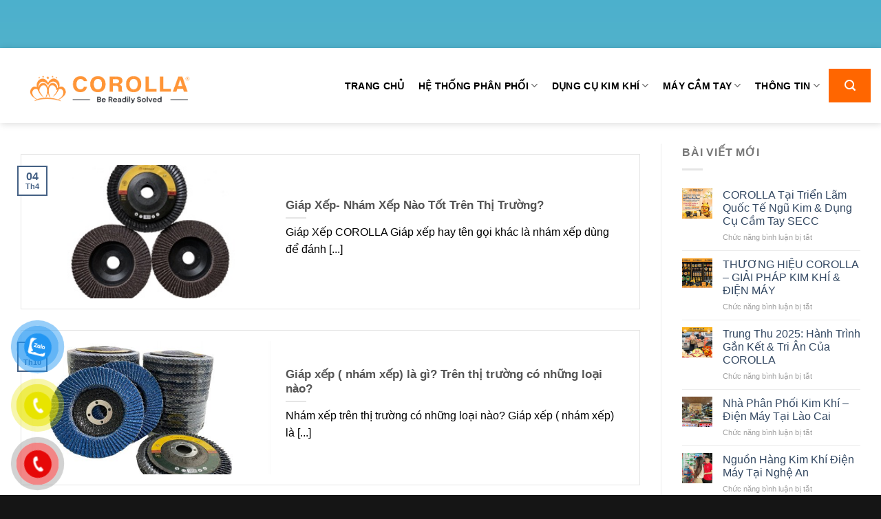

--- FILE ---
content_type: text/html; charset=UTF-8
request_url: https://corolla.vn/tag/danh-bong/
body_size: 28438
content:
<!DOCTYPE html>
<!--[if IE 9 ]> <html dir="ltr" lang="vi" prefix="og: https://ogp.me/ns#" class="ie9 loading-site no-js"> <![endif]-->
<!--[if IE 8 ]> <html dir="ltr" lang="vi" prefix="og: https://ogp.me/ns#" class="ie8 loading-site no-js"> <![endif]-->
<!--[if (gte IE 9)|!(IE)]><!--><html dir="ltr" lang="vi" prefix="og: https://ogp.me/ns#" class="loading-site no-js"> <!--<![endif]-->
<head>
<meta charset="UTF-8" />
<link rel="profile" href="http://gmpg.org/xfn/11" />
<link rel="pingback" href="https://corolla.vn/xmlrpc.php" />
<meta name="google-site-verification" content="15F7GB9XnyxZYe7EPAVb9rhK7kBs0tzljpRbaAGXpbA" />	
<meta name="msvalidate.01" content="989BE939DE26F733C1B598CC600DECC5" />
<script>(function(html){html.className = html.className.replace(/\bno-js\b/,'js')})(document.documentElement);</script>
<style>img:is([sizes="auto" i], [sizes^="auto," i]) { contain-intrinsic-size: 3000px 1500px }</style>
<!-- All in One SEO 4.8.4.1 - aioseo.com -->
<meta name="robots" content="max-image-preview:large" />
<link rel="canonical" href="https://corolla.vn/tag/danh-bong/" />
<meta name="generator" content="All in One SEO (AIOSEO) 4.8.4.1" />
<script type="application/ld+json" class="aioseo-schema">
{"@context":"https:\/\/schema.org","@graph":[{"@type":"BreadcrumbList","@id":"https:\/\/corolla.vn\/tag\/danh-bong\/#breadcrumblist","itemListElement":[{"@type":"ListItem","@id":"https:\/\/corolla.vn#listItem","position":1,"name":"Home","item":"https:\/\/corolla.vn","nextItem":{"@type":"ListItem","@id":"https:\/\/corolla.vn\/tag\/danh-bong\/#listItem","name":"\u0111\u00e1nh b\u00f3ng"}},{"@type":"ListItem","@id":"https:\/\/corolla.vn\/tag\/danh-bong\/#listItem","position":2,"name":"\u0111\u00e1nh b\u00f3ng","previousItem":{"@type":"ListItem","@id":"https:\/\/corolla.vn#listItem","name":"Home"}}]},{"@type":"CollectionPage","@id":"https:\/\/corolla.vn\/tag\/danh-bong\/#collectionpage","url":"https:\/\/corolla.vn\/tag\/danh-bong\/","name":"\u0111\u00e1nh b\u00f3ng - corolla.vn","inLanguage":"vi","isPartOf":{"@id":"https:\/\/corolla.vn\/#website"},"breadcrumb":{"@id":"https:\/\/corolla.vn\/tag\/danh-bong\/#breadcrumblist"}},{"@type":"Organization","@id":"https:\/\/corolla.vn\/#organization","name":"corolla.vn","url":"https:\/\/corolla.vn\/"},{"@type":"WebSite","@id":"https:\/\/corolla.vn\/#website","url":"https:\/\/corolla.vn\/","name":"corolla.vn","inLanguage":"vi","publisher":{"@id":"https:\/\/corolla.vn\/#organization"}}]}
</script>
<!-- All in One SEO -->
<meta name="viewport" content="width=device-width, initial-scale=1, maximum-scale=1" />
<!-- This site is optimized with the Yoast SEO plugin v23.6 - https://yoast.com/wordpress/plugins/seo/ -->
<title>đánh bóng - corolla.vn</title>
<meta property="og:locale" content="vi_VN" />
<meta property="og:type" content="article" />
<meta property="og:title" content="đánh bóng - corolla.vn" />
<meta property="og:url" content="https://corolla.vn/tag/danh-bong/" />
<meta property="og:site_name" content="corolla.vn" />
<meta name="twitter:card" content="summary_large_image" />
<script type="application/ld+json" class="yoast-schema-graph">{"@context":"https://schema.org","@graph":[{"@type":"CollectionPage","@id":"https://corolla.vn/tag/danh-bong/","url":"https://corolla.vn/tag/danh-bong/","name":"đánh bóng - corolla.vn","isPartOf":{"@id":"https://corolla.vn/#website"},"primaryImageOfPage":{"@id":"https://corolla.vn/tag/danh-bong/#primaryimage"},"image":{"@id":"https://corolla.vn/tag/danh-bong/#primaryimage"},"thumbnailUrl":"https://corolla.vn/wp-content/uploads/2022/04/0fab78717273722ddcb7095a96ade78e_tn.jpg","breadcrumb":{"@id":"https://corolla.vn/tag/danh-bong/#breadcrumb"},"inLanguage":"vi"},{"@type":"ImageObject","inLanguage":"vi","@id":"https://corolla.vn/tag/danh-bong/#primaryimage","url":"https://corolla.vn/wp-content/uploads/2022/04/0fab78717273722ddcb7095a96ade78e_tn.jpg","contentUrl":"https://corolla.vn/wp-content/uploads/2022/04/0fab78717273722ddcb7095a96ade78e_tn.jpg","width":320,"height":320},{"@type":"BreadcrumbList","@id":"https://corolla.vn/tag/danh-bong/#breadcrumb","itemListElement":[{"@type":"ListItem","position":1,"name":"Trang chủ","item":"https://corolla.vn/"},{"@type":"ListItem","position":2,"name":"đánh bóng"}]},{"@type":"WebSite","@id":"https://corolla.vn/#website","url":"https://corolla.vn/","name":"corolla.vn","description":"","publisher":{"@id":"https://corolla.vn/#organization"},"potentialAction":[{"@type":"SearchAction","target":{"@type":"EntryPoint","urlTemplate":"https://corolla.vn/?s={search_term_string}"},"query-input":{"@type":"PropertyValueSpecification","valueRequired":true,"valueName":"search_term_string"}}],"inLanguage":"vi"},{"@type":"Organization","@id":"https://corolla.vn/#organization","name":"Corolla","url":"https://corolla.vn/","logo":{"@type":"ImageObject","inLanguage":"vi","@id":"https://corolla.vn/#/schema/logo/image/","url":"https://corolla.vn/wp-content/uploads/2022/07/ko-slogan.jpg","contentUrl":"https://corolla.vn/wp-content/uploads/2022/07/ko-slogan.jpg","width":1920,"height":1920,"caption":"Corolla"},"image":{"@id":"https://corolla.vn/#/schema/logo/image/"},"sameAs":["https://www.facebook.com/corolla.vn","https://www.youtube.com/@dungcukimkhicorolla"]}]}</script>
<!-- / Yoast SEO plugin. -->
<link rel='dns-prefetch' href='//fonts.googleapis.com' />
<link rel="alternate" type="application/rss+xml" title="Dòng thông tin corolla.vn &raquo;" href="https://corolla.vn/feed/" />
<link rel="alternate" type="application/rss+xml" title="corolla.vn &raquo; Dòng bình luận" href="https://corolla.vn/comments/feed/" />
<link rel="alternate" type="application/rss+xml" title="Dòng thông tin cho Thẻ corolla.vn &raquo; đánh bóng" href="https://corolla.vn/tag/danh-bong/feed/" />
<!-- This site uses the Google Analytics by MonsterInsights plugin v9.11.1 - Using Analytics tracking - https://www.monsterinsights.com/ -->
<script src="//www.googletagmanager.com/gtag/js?id=G-HQZXZE84HV"  data-cfasync="false" data-wpfc-render="false" type="text/javascript" async></script>
<script data-cfasync="false" data-wpfc-render="false" type="text/javascript">
var mi_version = '9.11.1';
var mi_track_user = true;
var mi_no_track_reason = '';
var MonsterInsightsDefaultLocations = {"page_location":"https:\/\/corolla.vn\/tag\/danh-bong\/"};
if ( typeof MonsterInsightsPrivacyGuardFilter === 'function' ) {
var MonsterInsightsLocations = (typeof MonsterInsightsExcludeQuery === 'object') ? MonsterInsightsPrivacyGuardFilter( MonsterInsightsExcludeQuery ) : MonsterInsightsPrivacyGuardFilter( MonsterInsightsDefaultLocations );
} else {
var MonsterInsightsLocations = (typeof MonsterInsightsExcludeQuery === 'object') ? MonsterInsightsExcludeQuery : MonsterInsightsDefaultLocations;
}
var disableStrs = [
'ga-disable-G-HQZXZE84HV',
];
/* Function to detect opted out users */
function __gtagTrackerIsOptedOut() {
for (var index = 0; index < disableStrs.length; index++) {
if (document.cookie.indexOf(disableStrs[index] + '=true') > -1) {
return true;
}
}
return false;
}
/* Disable tracking if the opt-out cookie exists. */
if (__gtagTrackerIsOptedOut()) {
for (var index = 0; index < disableStrs.length; index++) {
window[disableStrs[index]] = true;
}
}
/* Opt-out function */
function __gtagTrackerOptout() {
for (var index = 0; index < disableStrs.length; index++) {
document.cookie = disableStrs[index] + '=true; expires=Thu, 31 Dec 2099 23:59:59 UTC; path=/';
window[disableStrs[index]] = true;
}
}
if ('undefined' === typeof gaOptout) {
function gaOptout() {
__gtagTrackerOptout();
}
}
window.dataLayer = window.dataLayer || [];
window.MonsterInsightsDualTracker = {
helpers: {},
trackers: {},
};
if (mi_track_user) {
function __gtagDataLayer() {
dataLayer.push(arguments);
}
function __gtagTracker(type, name, parameters) {
if (!parameters) {
parameters = {};
}
if (parameters.send_to) {
__gtagDataLayer.apply(null, arguments);
return;
}
if (type === 'event') {
parameters.send_to = monsterinsights_frontend.v4_id;
var hookName = name;
if (typeof parameters['event_category'] !== 'undefined') {
hookName = parameters['event_category'] + ':' + name;
}
if (typeof MonsterInsightsDualTracker.trackers[hookName] !== 'undefined') {
MonsterInsightsDualTracker.trackers[hookName](parameters);
} else {
__gtagDataLayer('event', name, parameters);
}
} else {
__gtagDataLayer.apply(null, arguments);
}
}
__gtagTracker('js', new Date());
__gtagTracker('set', {
'developer_id.dZGIzZG': true,
});
if ( MonsterInsightsLocations.page_location ) {
__gtagTracker('set', MonsterInsightsLocations);
}
__gtagTracker('config', 'G-HQZXZE84HV', {"forceSSL":"true","link_attribution":"true"} );
window.gtag = __gtagTracker;										(function () {
/* https://developers.google.com/analytics/devguides/collection/analyticsjs/ */
/* ga and __gaTracker compatibility shim. */
var noopfn = function () {
return null;
};
var newtracker = function () {
return new Tracker();
};
var Tracker = function () {
return null;
};
var p = Tracker.prototype;
p.get = noopfn;
p.set = noopfn;
p.send = function () {
var args = Array.prototype.slice.call(arguments);
args.unshift('send');
__gaTracker.apply(null, args);
};
var __gaTracker = function () {
var len = arguments.length;
if (len === 0) {
return;
}
var f = arguments[len - 1];
if (typeof f !== 'object' || f === null || typeof f.hitCallback !== 'function') {
if ('send' === arguments[0]) {
var hitConverted, hitObject = false, action;
if ('event' === arguments[1]) {
if ('undefined' !== typeof arguments[3]) {
hitObject = {
'eventAction': arguments[3],
'eventCategory': arguments[2],
'eventLabel': arguments[4],
'value': arguments[5] ? arguments[5] : 1,
}
}
}
if ('pageview' === arguments[1]) {
if ('undefined' !== typeof arguments[2]) {
hitObject = {
'eventAction': 'page_view',
'page_path': arguments[2],
}
}
}
if (typeof arguments[2] === 'object') {
hitObject = arguments[2];
}
if (typeof arguments[5] === 'object') {
Object.assign(hitObject, arguments[5]);
}
if ('undefined' !== typeof arguments[1].hitType) {
hitObject = arguments[1];
if ('pageview' === hitObject.hitType) {
hitObject.eventAction = 'page_view';
}
}
if (hitObject) {
action = 'timing' === arguments[1].hitType ? 'timing_complete' : hitObject.eventAction;
hitConverted = mapArgs(hitObject);
__gtagTracker('event', action, hitConverted);
}
}
return;
}
function mapArgs(args) {
var arg, hit = {};
var gaMap = {
'eventCategory': 'event_category',
'eventAction': 'event_action',
'eventLabel': 'event_label',
'eventValue': 'event_value',
'nonInteraction': 'non_interaction',
'timingCategory': 'event_category',
'timingVar': 'name',
'timingValue': 'value',
'timingLabel': 'event_label',
'page': 'page_path',
'location': 'page_location',
'title': 'page_title',
'referrer' : 'page_referrer',
};
for (arg in args) {
if (!(!args.hasOwnProperty(arg) || !gaMap.hasOwnProperty(arg))) {
hit[gaMap[arg]] = args[arg];
} else {
hit[arg] = args[arg];
}
}
return hit;
}
try {
f.hitCallback();
} catch (ex) {
}
};
__gaTracker.create = newtracker;
__gaTracker.getByName = newtracker;
__gaTracker.getAll = function () {
return [];
};
__gaTracker.remove = noopfn;
__gaTracker.loaded = true;
window['__gaTracker'] = __gaTracker;
})();
} else {
console.log("");
(function () {
function __gtagTracker() {
return null;
}
window['__gtagTracker'] = __gtagTracker;
window['gtag'] = __gtagTracker;
})();
}
</script>
<!-- / Google Analytics by MonsterInsights -->
<script type="text/javascript">
/* <![CDATA[ */
window._wpemojiSettings = {"baseUrl":"https:\/\/s.w.org\/images\/core\/emoji\/15.0.3\/72x72\/","ext":".png","svgUrl":"https:\/\/s.w.org\/images\/core\/emoji\/15.0.3\/svg\/","svgExt":".svg","source":{"concatemoji":"https:\/\/corolla.vn\/wp-includes\/js\/wp-emoji-release.min.js?ver=6.7.4"}};
/*! This file is auto-generated */
!function(i,n){var o,s,e;function c(e){try{var t={supportTests:e,timestamp:(new Date).valueOf()};sessionStorage.setItem(o,JSON.stringify(t))}catch(e){}}function p(e,t,n){e.clearRect(0,0,e.canvas.width,e.canvas.height),e.fillText(t,0,0);var t=new Uint32Array(e.getImageData(0,0,e.canvas.width,e.canvas.height).data),r=(e.clearRect(0,0,e.canvas.width,e.canvas.height),e.fillText(n,0,0),new Uint32Array(e.getImageData(0,0,e.canvas.width,e.canvas.height).data));return t.every(function(e,t){return e===r[t]})}function u(e,t,n){switch(t){case"flag":return n(e,"\ud83c\udff3\ufe0f\u200d\u26a7\ufe0f","\ud83c\udff3\ufe0f\u200b\u26a7\ufe0f")?!1:!n(e,"\ud83c\uddfa\ud83c\uddf3","\ud83c\uddfa\u200b\ud83c\uddf3")&&!n(e,"\ud83c\udff4\udb40\udc67\udb40\udc62\udb40\udc65\udb40\udc6e\udb40\udc67\udb40\udc7f","\ud83c\udff4\u200b\udb40\udc67\u200b\udb40\udc62\u200b\udb40\udc65\u200b\udb40\udc6e\u200b\udb40\udc67\u200b\udb40\udc7f");case"emoji":return!n(e,"\ud83d\udc26\u200d\u2b1b","\ud83d\udc26\u200b\u2b1b")}return!1}function f(e,t,n){var r="undefined"!=typeof WorkerGlobalScope&&self instanceof WorkerGlobalScope?new OffscreenCanvas(300,150):i.createElement("canvas"),a=r.getContext("2d",{willReadFrequently:!0}),o=(a.textBaseline="top",a.font="600 32px Arial",{});return e.forEach(function(e){o[e]=t(a,e,n)}),o}function t(e){var t=i.createElement("script");t.src=e,t.defer=!0,i.head.appendChild(t)}"undefined"!=typeof Promise&&(o="wpEmojiSettingsSupports",s=["flag","emoji"],n.supports={everything:!0,everythingExceptFlag:!0},e=new Promise(function(e){i.addEventListener("DOMContentLoaded",e,{once:!0})}),new Promise(function(t){var n=function(){try{var e=JSON.parse(sessionStorage.getItem(o));if("object"==typeof e&&"number"==typeof e.timestamp&&(new Date).valueOf()<e.timestamp+604800&&"object"==typeof e.supportTests)return e.supportTests}catch(e){}return null}();if(!n){if("undefined"!=typeof Worker&&"undefined"!=typeof OffscreenCanvas&&"undefined"!=typeof URL&&URL.createObjectURL&&"undefined"!=typeof Blob)try{var e="postMessage("+f.toString()+"("+[JSON.stringify(s),u.toString(),p.toString()].join(",")+"));",r=new Blob([e],{type:"text/javascript"}),a=new Worker(URL.createObjectURL(r),{name:"wpTestEmojiSupports"});return void(a.onmessage=function(e){c(n=e.data),a.terminate(),t(n)})}catch(e){}c(n=f(s,u,p))}t(n)}).then(function(e){for(var t in e)n.supports[t]=e[t],n.supports.everything=n.supports.everything&&n.supports[t],"flag"!==t&&(n.supports.everythingExceptFlag=n.supports.everythingExceptFlag&&n.supports[t]);n.supports.everythingExceptFlag=n.supports.everythingExceptFlag&&!n.supports.flag,n.DOMReady=!1,n.readyCallback=function(){n.DOMReady=!0}}).then(function(){return e}).then(function(){var e;n.supports.everything||(n.readyCallback(),(e=n.source||{}).concatemoji?t(e.concatemoji):e.wpemoji&&e.twemoji&&(t(e.twemoji),t(e.wpemoji)))}))}((window,document),window._wpemojiSettings);
/* ]]> */
</script>
<style id='wp-emoji-styles-inline-css' type='text/css'>
img.wp-smiley, img.emoji {
display: inline !important;
border: none !important;
box-shadow: none !important;
height: 1em !important;
width: 1em !important;
margin: 0 0.07em !important;
vertical-align: -0.1em !important;
background: none !important;
padding: 0 !important;
}
</style>
<!-- <link rel='stylesheet' id='wp-block-library-css' href='https://corolla.vn/wp-includes/css/dist/block-library/style.min.css?ver=6.7.4' type='text/css' media='all' /> -->
<!-- <link rel='stylesheet' id='wc-block-vendors-style-css' href='https://corolla.vn/wp-content/plugins/woocommerce/packages/woocommerce-blocks/build/vendors-style.css?ver=3.8.1' type='text/css' media='all' /> -->
<!-- <link rel='stylesheet' id='wc-block-style-css' href='https://corolla.vn/wp-content/plugins/woocommerce/packages/woocommerce-blocks/build/style.css?ver=3.8.1' type='text/css' media='all' /> -->
<link rel="stylesheet" type="text/css" href="//corolla.vn/wp-content/cache/wpfc-minified/mbc09kjk/fdiwk.css" media="all"/>
<style id='classic-theme-styles-inline-css' type='text/css'>
/*! This file is auto-generated */
.wp-block-button__link{color:#fff;background-color:#32373c;border-radius:9999px;box-shadow:none;text-decoration:none;padding:calc(.667em + 2px) calc(1.333em + 2px);font-size:1.125em}.wp-block-file__button{background:#32373c;color:#fff;text-decoration:none}
</style>
<style id='global-styles-inline-css' type='text/css'>
:root{--wp--preset--aspect-ratio--square: 1;--wp--preset--aspect-ratio--4-3: 4/3;--wp--preset--aspect-ratio--3-4: 3/4;--wp--preset--aspect-ratio--3-2: 3/2;--wp--preset--aspect-ratio--2-3: 2/3;--wp--preset--aspect-ratio--16-9: 16/9;--wp--preset--aspect-ratio--9-16: 9/16;--wp--preset--color--black: #000000;--wp--preset--color--cyan-bluish-gray: #abb8c3;--wp--preset--color--white: #ffffff;--wp--preset--color--pale-pink: #f78da7;--wp--preset--color--vivid-red: #cf2e2e;--wp--preset--color--luminous-vivid-orange: #ff6900;--wp--preset--color--luminous-vivid-amber: #fcb900;--wp--preset--color--light-green-cyan: #7bdcb5;--wp--preset--color--vivid-green-cyan: #00d084;--wp--preset--color--pale-cyan-blue: #8ed1fc;--wp--preset--color--vivid-cyan-blue: #0693e3;--wp--preset--color--vivid-purple: #9b51e0;--wp--preset--gradient--vivid-cyan-blue-to-vivid-purple: linear-gradient(135deg,rgba(6,147,227,1) 0%,rgb(155,81,224) 100%);--wp--preset--gradient--light-green-cyan-to-vivid-green-cyan: linear-gradient(135deg,rgb(122,220,180) 0%,rgb(0,208,130) 100%);--wp--preset--gradient--luminous-vivid-amber-to-luminous-vivid-orange: linear-gradient(135deg,rgba(252,185,0,1) 0%,rgba(255,105,0,1) 100%);--wp--preset--gradient--luminous-vivid-orange-to-vivid-red: linear-gradient(135deg,rgba(255,105,0,1) 0%,rgb(207,46,46) 100%);--wp--preset--gradient--very-light-gray-to-cyan-bluish-gray: linear-gradient(135deg,rgb(238,238,238) 0%,rgb(169,184,195) 100%);--wp--preset--gradient--cool-to-warm-spectrum: linear-gradient(135deg,rgb(74,234,220) 0%,rgb(151,120,209) 20%,rgb(207,42,186) 40%,rgb(238,44,130) 60%,rgb(251,105,98) 80%,rgb(254,248,76) 100%);--wp--preset--gradient--blush-light-purple: linear-gradient(135deg,rgb(255,206,236) 0%,rgb(152,150,240) 100%);--wp--preset--gradient--blush-bordeaux: linear-gradient(135deg,rgb(254,205,165) 0%,rgb(254,45,45) 50%,rgb(107,0,62) 100%);--wp--preset--gradient--luminous-dusk: linear-gradient(135deg,rgb(255,203,112) 0%,rgb(199,81,192) 50%,rgb(65,88,208) 100%);--wp--preset--gradient--pale-ocean: linear-gradient(135deg,rgb(255,245,203) 0%,rgb(182,227,212) 50%,rgb(51,167,181) 100%);--wp--preset--gradient--electric-grass: linear-gradient(135deg,rgb(202,248,128) 0%,rgb(113,206,126) 100%);--wp--preset--gradient--midnight: linear-gradient(135deg,rgb(2,3,129) 0%,rgb(40,116,252) 100%);--wp--preset--font-size--small: 13px;--wp--preset--font-size--medium: 20px;--wp--preset--font-size--large: 36px;--wp--preset--font-size--x-large: 42px;--wp--preset--spacing--20: 0.44rem;--wp--preset--spacing--30: 0.67rem;--wp--preset--spacing--40: 1rem;--wp--preset--spacing--50: 1.5rem;--wp--preset--spacing--60: 2.25rem;--wp--preset--spacing--70: 3.38rem;--wp--preset--spacing--80: 5.06rem;--wp--preset--shadow--natural: 6px 6px 9px rgba(0, 0, 0, 0.2);--wp--preset--shadow--deep: 12px 12px 50px rgba(0, 0, 0, 0.4);--wp--preset--shadow--sharp: 6px 6px 0px rgba(0, 0, 0, 0.2);--wp--preset--shadow--outlined: 6px 6px 0px -3px rgba(255, 255, 255, 1), 6px 6px rgba(0, 0, 0, 1);--wp--preset--shadow--crisp: 6px 6px 0px rgba(0, 0, 0, 1);}:where(.is-layout-flex){gap: 0.5em;}:where(.is-layout-grid){gap: 0.5em;}body .is-layout-flex{display: flex;}.is-layout-flex{flex-wrap: wrap;align-items: center;}.is-layout-flex > :is(*, div){margin: 0;}body .is-layout-grid{display: grid;}.is-layout-grid > :is(*, div){margin: 0;}:where(.wp-block-columns.is-layout-flex){gap: 2em;}:where(.wp-block-columns.is-layout-grid){gap: 2em;}:where(.wp-block-post-template.is-layout-flex){gap: 1.25em;}:where(.wp-block-post-template.is-layout-grid){gap: 1.25em;}.has-black-color{color: var(--wp--preset--color--black) !important;}.has-cyan-bluish-gray-color{color: var(--wp--preset--color--cyan-bluish-gray) !important;}.has-white-color{color: var(--wp--preset--color--white) !important;}.has-pale-pink-color{color: var(--wp--preset--color--pale-pink) !important;}.has-vivid-red-color{color: var(--wp--preset--color--vivid-red) !important;}.has-luminous-vivid-orange-color{color: var(--wp--preset--color--luminous-vivid-orange) !important;}.has-luminous-vivid-amber-color{color: var(--wp--preset--color--luminous-vivid-amber) !important;}.has-light-green-cyan-color{color: var(--wp--preset--color--light-green-cyan) !important;}.has-vivid-green-cyan-color{color: var(--wp--preset--color--vivid-green-cyan) !important;}.has-pale-cyan-blue-color{color: var(--wp--preset--color--pale-cyan-blue) !important;}.has-vivid-cyan-blue-color{color: var(--wp--preset--color--vivid-cyan-blue) !important;}.has-vivid-purple-color{color: var(--wp--preset--color--vivid-purple) !important;}.has-black-background-color{background-color: var(--wp--preset--color--black) !important;}.has-cyan-bluish-gray-background-color{background-color: var(--wp--preset--color--cyan-bluish-gray) !important;}.has-white-background-color{background-color: var(--wp--preset--color--white) !important;}.has-pale-pink-background-color{background-color: var(--wp--preset--color--pale-pink) !important;}.has-vivid-red-background-color{background-color: var(--wp--preset--color--vivid-red) !important;}.has-luminous-vivid-orange-background-color{background-color: var(--wp--preset--color--luminous-vivid-orange) !important;}.has-luminous-vivid-amber-background-color{background-color: var(--wp--preset--color--luminous-vivid-amber) !important;}.has-light-green-cyan-background-color{background-color: var(--wp--preset--color--light-green-cyan) !important;}.has-vivid-green-cyan-background-color{background-color: var(--wp--preset--color--vivid-green-cyan) !important;}.has-pale-cyan-blue-background-color{background-color: var(--wp--preset--color--pale-cyan-blue) !important;}.has-vivid-cyan-blue-background-color{background-color: var(--wp--preset--color--vivid-cyan-blue) !important;}.has-vivid-purple-background-color{background-color: var(--wp--preset--color--vivid-purple) !important;}.has-black-border-color{border-color: var(--wp--preset--color--black) !important;}.has-cyan-bluish-gray-border-color{border-color: var(--wp--preset--color--cyan-bluish-gray) !important;}.has-white-border-color{border-color: var(--wp--preset--color--white) !important;}.has-pale-pink-border-color{border-color: var(--wp--preset--color--pale-pink) !important;}.has-vivid-red-border-color{border-color: var(--wp--preset--color--vivid-red) !important;}.has-luminous-vivid-orange-border-color{border-color: var(--wp--preset--color--luminous-vivid-orange) !important;}.has-luminous-vivid-amber-border-color{border-color: var(--wp--preset--color--luminous-vivid-amber) !important;}.has-light-green-cyan-border-color{border-color: var(--wp--preset--color--light-green-cyan) !important;}.has-vivid-green-cyan-border-color{border-color: var(--wp--preset--color--vivid-green-cyan) !important;}.has-pale-cyan-blue-border-color{border-color: var(--wp--preset--color--pale-cyan-blue) !important;}.has-vivid-cyan-blue-border-color{border-color: var(--wp--preset--color--vivid-cyan-blue) !important;}.has-vivid-purple-border-color{border-color: var(--wp--preset--color--vivid-purple) !important;}.has-vivid-cyan-blue-to-vivid-purple-gradient-background{background: var(--wp--preset--gradient--vivid-cyan-blue-to-vivid-purple) !important;}.has-light-green-cyan-to-vivid-green-cyan-gradient-background{background: var(--wp--preset--gradient--light-green-cyan-to-vivid-green-cyan) !important;}.has-luminous-vivid-amber-to-luminous-vivid-orange-gradient-background{background: var(--wp--preset--gradient--luminous-vivid-amber-to-luminous-vivid-orange) !important;}.has-luminous-vivid-orange-to-vivid-red-gradient-background{background: var(--wp--preset--gradient--luminous-vivid-orange-to-vivid-red) !important;}.has-very-light-gray-to-cyan-bluish-gray-gradient-background{background: var(--wp--preset--gradient--very-light-gray-to-cyan-bluish-gray) !important;}.has-cool-to-warm-spectrum-gradient-background{background: var(--wp--preset--gradient--cool-to-warm-spectrum) !important;}.has-blush-light-purple-gradient-background{background: var(--wp--preset--gradient--blush-light-purple) !important;}.has-blush-bordeaux-gradient-background{background: var(--wp--preset--gradient--blush-bordeaux) !important;}.has-luminous-dusk-gradient-background{background: var(--wp--preset--gradient--luminous-dusk) !important;}.has-pale-ocean-gradient-background{background: var(--wp--preset--gradient--pale-ocean) !important;}.has-electric-grass-gradient-background{background: var(--wp--preset--gradient--electric-grass) !important;}.has-midnight-gradient-background{background: var(--wp--preset--gradient--midnight) !important;}.has-small-font-size{font-size: var(--wp--preset--font-size--small) !important;}.has-medium-font-size{font-size: var(--wp--preset--font-size--medium) !important;}.has-large-font-size{font-size: var(--wp--preset--font-size--large) !important;}.has-x-large-font-size{font-size: var(--wp--preset--font-size--x-large) !important;}
:where(.wp-block-post-template.is-layout-flex){gap: 1.25em;}:where(.wp-block-post-template.is-layout-grid){gap: 1.25em;}
:where(.wp-block-columns.is-layout-flex){gap: 2em;}:where(.wp-block-columns.is-layout-grid){gap: 2em;}
:root :where(.wp-block-pullquote){font-size: 1.5em;line-height: 1.6;}
</style>
<!-- <link rel='stylesheet' id='contact-form-7-css' href='https://corolla.vn/wp-content/plugins/contact-form-7/includes/css/styles.css?ver=5.9.8' type='text/css' media='all' /> -->
<!-- <link rel='stylesheet' id='toc-screen-css' href='https://corolla.vn/wp-content/plugins/table-of-contents-plus/screen.min.css?ver=2411.1' type='text/css' media='all' /> -->
<link rel="stylesheet" type="text/css" href="//corolla.vn/wp-content/cache/wpfc-minified/jmhi2l5o/fdiwk.css" media="all"/>
<style id='woocommerce-inline-inline-css' type='text/css'>
.woocommerce form .form-row .required { visibility: visible; }
</style>
<!-- <link rel='stylesheet' id='pzf-style-css' href='https://corolla.vn/wp-content/plugins/button-contact-vr/css/style.css?ver=6.7.4' type='text/css' media='all' /> -->
<!-- <link rel='stylesheet' id='main-css' href='https://corolla.vn/wp-content/themes/flatsome-child/assets/css/main.css?ver=1.0.0' type='text/css' media='all' /> -->
<!-- <link rel='stylesheet' id='flatsome-icons-css' href='https://corolla.vn/wp-content/themes/flatsome/assets/css/fl-icons.css?ver=3.12' type='text/css' media='all' /> -->
<!-- <link rel='stylesheet' id='flatsome-main-css' href='https://corolla.vn/wp-content/themes/flatsome/assets/css/flatsome.css?ver=3.12.0' type='text/css' media='all' /> -->
<!-- <link rel='stylesheet' id='flatsome-shop-css' href='https://corolla.vn/wp-content/themes/flatsome/assets/css/flatsome-shop.css?ver=3.12.0' type='text/css' media='all' /> -->
<!-- <link rel='stylesheet' id='flatsome-style-css' href='https://corolla.vn/wp-content/themes/flatsome-child/style.css?ver=3.0' type='text/css' media='all' /> -->
<link rel="stylesheet" type="text/css" href="//corolla.vn/wp-content/cache/wpfc-minified/8m4s94fp/fdiwk.css" media="all"/>
<link rel='stylesheet' id='flatsome-googlefonts-css' href='//fonts.googleapis.com/css?family=Lato%3Aregular%2C700%2C400%2C700%7CDancing+Script%3Aregular%2C400&#038;display=swap&#038;ver=3.9' type='text/css' media='all' />
<script src='//corolla.vn/wp-content/cache/wpfc-minified/fsv7azhf/fdiwk.js' type="text/javascript"></script>
<!-- <script type="text/javascript" src="https://corolla.vn/wp-content/plugins/google-analytics-for-wordpress/assets/js/frontend-gtag.min.js?ver=9.11.1" id="monsterinsights-frontend-script-js" async="async" data-wp-strategy="async"></script> -->
<script data-cfasync="false" data-wpfc-render="false" type="text/javascript" id='monsterinsights-frontend-script-js-extra'>/* <![CDATA[ */
var monsterinsights_frontend = {"js_events_tracking":"true","download_extensions":"doc,pdf,ppt,zip,xls,docx,pptx,xlsx","inbound_paths":"[{\"path\":\"\\\/go\\\/\",\"label\":\"affiliate\"},{\"path\":\"\\\/recommend\\\/\",\"label\":\"affiliate\"}]","home_url":"https:\/\/corolla.vn","hash_tracking":"false","v4_id":"G-HQZXZE84HV"};/* ]]> */
</script>
<script src='//corolla.vn/wp-content/cache/wpfc-minified/dhaqfc88/fdiwk.js' type="text/javascript"></script>
<!-- <script type="text/javascript" src="https://corolla.vn/wp-includes/js/jquery/jquery.min.js?ver=3.7.1" id="jquery-core-js"></script> -->
<!-- <script type="text/javascript" src="https://corolla.vn/wp-includes/js/jquery/jquery-migrate.min.js?ver=3.4.1" id="jquery-migrate-js"></script> -->
<link rel="https://api.w.org/" href="https://corolla.vn/wp-json/" /><link rel="alternate" title="JSON" type="application/json" href="https://corolla.vn/wp-json/wp/v2/tags/376" /><link rel="EditURI" type="application/rsd+xml" title="RSD" href="https://corolla.vn/xmlrpc.php?rsd" />
<meta name="generator" content="WordPress 6.7.4" />
<meta name="generator" content="WooCommerce 4.8.0" />
<!-- Analytics by WP Statistics v13.2.10 - https://wp-statistics.com/ -->
<style>.bg{opacity: 0; transition: opacity 1s; -webkit-transition: opacity 1s;} .bg-loaded{opacity: 1;}</style><!--[if IE]><link rel="stylesheet" type="text/css" href="https://corolla.vn/wp-content/themes/flatsome/assets/css/ie-fallback.css"><script src="//cdnjs.cloudflare.com/ajax/libs/html5shiv/3.6.1/html5shiv.js"></script><script>var head = document.getElementsByTagName('head')[0],style = document.createElement('style');style.type = 'text/css';style.styleSheet.cssText = ':before,:after{content:none !important';head.appendChild(style);setTimeout(function(){head.removeChild(style);}, 0);</script><script src="https://corolla.vn/wp-content/themes/flatsome/assets/libs/ie-flexibility.js"></script><![endif]-->	<noscript><style>.woocommerce-product-gallery{ opacity: 1 !important; }</style></noscript>
<link rel="icon" href="https://corolla.vn/wp-content/uploads/2020/12/0-02-06-82001ecb42c75470dfd5f8488bb7d9c7f3cf70c358648621afd1583beff8f039_75caa9fa.ico" sizes="32x32" />
<link rel="icon" href="https://corolla.vn/wp-content/uploads/2020/12/0-02-06-82001ecb42c75470dfd5f8488bb7d9c7f3cf70c358648621afd1583beff8f039_75caa9fa.ico" sizes="192x192" />
<link rel="apple-touch-icon" href="https://corolla.vn/wp-content/uploads/2020/12/0-02-06-82001ecb42c75470dfd5f8488bb7d9c7f3cf70c358648621afd1583beff8f039_75caa9fa.ico" />
<meta name="msapplication-TileImage" content="https://corolla.vn/wp-content/uploads/2020/12/0-02-06-82001ecb42c75470dfd5f8488bb7d9c7f3cf70c358648621afd1583beff8f039_75caa9fa.ico" />
<style id="custom-css" type="text/css">:root {--primary-color: #446084;}html{background-image: url('http://10.0.0.58/corolla.vn/wp-content/uploads/2020/12/bg.png');}body.framed, body.framed header, body.framed .header-wrapper, body.boxed, body.boxed header, body.boxed .header-wrapper, body.boxed .is-sticky-section{ max-width: 1300px}.sticky-add-to-cart--active, #wrapper,#main,#main.dark{background-color: #ffffff}.header-main{height: 109px}#logo img{max-height: 109px}#logo{width:287px;}#logo a{max-width:500pxpx;}.header-bottom{min-height: 49px}.header-top{min-height: 30px}.transparent .header-main{height: 244px}.transparent #logo img{max-height: 244px}.has-transparent + .page-title:first-of-type,.has-transparent + #main > .page-title,.has-transparent + #main > div > .page-title,.has-transparent + #main .page-header-wrapper:first-of-type .page-title{padding-top: 244px;}.header.show-on-scroll,.stuck .header-main{height:61px!important}.stuck #logo img{max-height: 61px!important}.header-bottom {background-color: #f1f1f1}.header-main .nav > li > a{line-height: 52px }.stuck .header-main .nav > li > a{line-height: 50px }.header-bottom-nav > li > a{line-height: 16px }@media (max-width: 549px) {.header-main{height: 100px}#logo img{max-height: 100px}}.nav-dropdown{font-size:83%}body{font-family:"Lato", sans-serif}body{font-weight: 400}.nav > li > a {font-family:"Lato", sans-serif;}.mobile-sidebar-levels-2 .nav > li > ul > li > a {font-family:"Lato", sans-serif;}.nav > li > a {font-weight: 700;}.mobile-sidebar-levels-2 .nav > li > ul > li > a {font-weight: 700;}h1,h2,h3,h4,h5,h6,.heading-font, .off-canvas-center .nav-sidebar.nav-vertical > li > a{font-family: "Lato", sans-serif;}h1,h2,h3,h4,h5,h6,.heading-font,.banner h1,.banner h2{font-weight: 700;}.alt-font{font-family: "Dancing Script", sans-serif;}.alt-font{font-weight: 400!important;}.header:not(.transparent) .header-nav.nav > li > a {color: #000000;}.header:not(.transparent) .header-nav.nav > li > a:hover,.header:not(.transparent) .header-nav.nav > li.active > a,.header:not(.transparent) .header-nav.nav > li.current > a,.header:not(.transparent) .header-nav.nav > li > a.active,.header:not(.transparent) .header-nav.nav > li > a.current{color: #f1cb46;}.header-nav.nav-line-bottom > li > a:before,.header-nav.nav-line-grow > li > a:before,.header-nav.nav-line > li > a:before,.header-nav.nav-box > li > a:hover,.header-nav.nav-box > li.active > a,.header-nav.nav-pills > li > a:hover,.header-nav.nav-pills > li.active > a{color:#FFF!important;background-color: #f1cb46;}@media screen and (min-width: 550px){.products .box-vertical .box-image{min-width: 300px!important;width: 300px!important;}}.footer-2{background-color: #b13014}.absolute-footer, html{background-color: #151515}/* Custom CSS */.blog-wrapper .archive-page-header .page-title{display:none}.stuck #logo img{max-height: 109px!important;}.label-new.menu-item > a:after{content:"New";}.label-hot.menu-item > a:after{content:"Hot";}.label-sale.menu-item > a:after{content:"Sale";}.label-popular.menu-item > a:after{content:"Popular";}</style><style id="wpforms-css-vars-root">
:root {
--wpforms-field-border-radius: 3px;
--wpforms-field-border-style: solid;
--wpforms-field-border-size: 1px;
--wpforms-field-background-color: #ffffff;
--wpforms-field-border-color: rgba( 0, 0, 0, 0.25 );
--wpforms-field-border-color-spare: rgba( 0, 0, 0, 0.25 );
--wpforms-field-text-color: rgba( 0, 0, 0, 0.7 );
--wpforms-field-menu-color: #ffffff;
--wpforms-label-color: rgba( 0, 0, 0, 0.85 );
--wpforms-label-sublabel-color: rgba( 0, 0, 0, 0.55 );
--wpforms-label-error-color: #d63637;
--wpforms-button-border-radius: 3px;
--wpforms-button-border-style: none;
--wpforms-button-border-size: 1px;
--wpforms-button-background-color: #066aab;
--wpforms-button-border-color: #066aab;
--wpforms-button-text-color: #ffffff;
--wpforms-page-break-color: #066aab;
--wpforms-background-image: none;
--wpforms-background-position: center center;
--wpforms-background-repeat: no-repeat;
--wpforms-background-size: cover;
--wpforms-background-width: 100px;
--wpforms-background-height: 100px;
--wpforms-background-color: rgba( 0, 0, 0, 0 );
--wpforms-background-url: none;
--wpforms-container-padding: 0px;
--wpforms-container-border-style: none;
--wpforms-container-border-width: 1px;
--wpforms-container-border-color: #000000;
--wpforms-container-border-radius: 3px;
--wpforms-field-size-input-height: 43px;
--wpforms-field-size-input-spacing: 15px;
--wpforms-field-size-font-size: 16px;
--wpforms-field-size-line-height: 19px;
--wpforms-field-size-padding-h: 14px;
--wpforms-field-size-checkbox-size: 16px;
--wpforms-field-size-sublabel-spacing: 5px;
--wpforms-field-size-icon-size: 1;
--wpforms-label-size-font-size: 16px;
--wpforms-label-size-line-height: 19px;
--wpforms-label-size-sublabel-font-size: 14px;
--wpforms-label-size-sublabel-line-height: 17px;
--wpforms-button-size-font-size: 17px;
--wpforms-button-size-height: 41px;
--wpforms-button-size-padding-h: 15px;
--wpforms-button-size-margin-top: 10px;
--wpforms-container-shadow-size-box-shadow: none;
}
</style></head>
<body class="archive tag tag-danh-bong tag-376 theme-flatsome woocommerce-no-js boxed header-shadow lightbox">
<a class="skip-link screen-reader-text" href="#main">Skip to content</a>
<div id="wrapper">
<header id="header" class="header has-sticky sticky-jump">
<div class="header-wrapper">
<div id="masthead" class="header-main ">
<div class="header-inner flex-row container logo-left medium-logo-center" role="navigation">
<!-- Logo -->
<div id="logo" class="flex-col logo">
<!-- Header logo -->
<a href="https://corolla.vn/" title="corolla.vn" rel="home">
<img width="287" height="109" src="https://corolla.vn/wp-content/uploads/2024/06/logocorolla.png" class="header_logo header-logo" alt="corolla.vn"/><img  width="287" height="109" src="https://corolla.vn/wp-content/uploads/2024/06/logocorolla.png" class="header-logo-dark" alt="corolla.vn"/></a>
<p class="logo-tagline"></p>          </div>
<!-- Mobile Left Elements -->
<div class="flex-col show-for-medium flex-left">
<ul class="mobile-nav nav nav-left ">
<li class="nav-icon has-icon">
<a href="#" data-open="#main-menu" data-pos="center" data-bg="main-menu-overlay" data-color="" class="is-small" aria-label="Menu" aria-controls="main-menu" aria-expanded="false">
<i class="icon-menu" ></i>
</a>
</li>            </ul>
</div>
<!-- Left Elements -->
<div class="flex-col hide-for-medium flex-left
flex-grow">
<ul class="header-nav header-nav-main nav nav-left  nav-box nav-size-medium nav-spacing-medium nav-uppercase" >
</ul>
</div>
<!-- Right Elements -->
<div class="flex-col hide-for-medium flex-right">
<ul class="header-nav header-nav-main nav nav-right  nav-box nav-size-medium nav-spacing-medium nav-uppercase">
<li id="menu-item-302" class="menu-item menu-item-type-post_type menu-item-object-page menu-item-home menu-item-302"><a href="https://corolla.vn/" class="nav-top-link">Trang chủ</a></li>
<li id="menu-item-459" class="menu-item menu-item-type-custom menu-item-object-custom menu-item-has-children menu-item-459 has-dropdown"><a href="#" class="nav-top-link">Hệ thống phân phối<i class="icon-angle-down" ></i></a>
<ul class="sub-menu nav-dropdown nav-dropdown-simple dropdown-uppercase">
<li id="menu-item-469" class="menu-item menu-item-type-post_type menu-item-object-post menu-item-469"><a href="https://corolla.vn/nha-phan-phoi-tai-mien-bac/">COROLLA MIỀN BẮC</a></li>
<li id="menu-item-468" class="menu-item menu-item-type-post_type menu-item-object-post menu-item-468"><a href="https://corolla.vn/nha-phan-phoi-tai-mien-trung/">COROLLA MIỀN TRUNG</a></li>
<li id="menu-item-467" class="menu-item menu-item-type-post_type menu-item-object-post menu-item-467"><a href="https://corolla.vn/nha-phan-phoi-tai-mien-nam/">COROLLA MIỀN NAM</a></li>
</ul>
</li>
<li id="menu-item-304" class="menu-item menu-item-type-post_type menu-item-object-page menu-item-has-children menu-item-304 has-dropdown"><a href="https://corolla.vn/san-pham/" class="nav-top-link">Dụng cụ kim khí<i class="icon-angle-down" ></i></a>
<ul class="sub-menu nav-dropdown nav-dropdown-simple dropdown-uppercase">
<li id="menu-item-472" class="menu-item menu-item-type-custom menu-item-object-custom menu-item-472"><a href="https://corolla.vn/product-category/da-cat/">ĐÁ CẮT</a></li>
<li id="menu-item-3791" class="menu-item menu-item-type-custom menu-item-object-custom menu-item-3791"><a href="https://corolla.vn/product-category/da-mai/">ĐÁ MÀI</a></li>
<li id="menu-item-473" class="menu-item menu-item-type-custom menu-item-object-custom menu-item-473"><a href="https://corolla.vn/product-category/phu-kien-cam-tay/">ĐỒ NGHỀ CẦM TAY</a></li>
<li id="menu-item-471" class="menu-item menu-item-type-custom menu-item-object-custom menu-item-471"><a href="https://corolla.vn/product-category/luoi-cat-gach-bat-mai-be-tong/">LƯỠI CẮT GẠCH &#8211; BÁT MÀI</a></li>
<li id="menu-item-3573" class="menu-item menu-item-type-custom menu-item-object-custom menu-item-3573"><a href="https://corolla.vn/product-category/phu-kien-khac">THƯƠNG HIỆU KHÁC</a></li>
</ul>
</li>
<li id="menu-item-3792" class="menu-item menu-item-type-custom menu-item-object-custom menu-item-has-children menu-item-3792 has-dropdown"><a href="https://corolla.vn/product-category/may-cam-tay/" class="nav-top-link">Máy cầm tay<i class="icon-angle-down" ></i></a>
<ul class="sub-menu nav-dropdown nav-dropdown-simple dropdown-uppercase">
<li id="menu-item-3793" class="menu-item menu-item-type-custom menu-item-object-custom menu-item-3793"><a href="https://corolla.vn/product-category/dung-cu-may-pin/">DỤNG CỤ MÁY PIN</a></li>
<li id="menu-item-3794" class="menu-item menu-item-type-custom menu-item-object-custom menu-item-3794"><a href="https://corolla.vn/product-category/dung-cu-may-dien/">DỤNG CỤ MÁY ĐIỆN</a></li>
<li id="menu-item-3795" class="menu-item menu-item-type-custom menu-item-object-custom menu-item-3795"><a href="https://corolla.vn/product-category/may-can-bang-laser/">MÁY CÂN BẰNG LASER</a></li>
</ul>
</li>
<li id="menu-item-313" class="menu-item menu-item-type-custom menu-item-object-custom menu-item-has-children menu-item-313 has-dropdown"><a href="#" class="nav-top-link">Thông tin<i class="icon-angle-down" ></i></a>
<ul class="sub-menu nav-dropdown nav-dropdown-simple dropdown-uppercase">
<li id="menu-item-312" class="menu-item menu-item-type-post_type menu-item-object-post menu-item-312"><a href="https://corolla.vn/da-cat-corolla/">Giới thiệu</a></li>
<li id="menu-item-308" class="menu-item menu-item-type-taxonomy menu-item-object-category menu-item-308"><a href="https://corolla.vn/category/tin-tuc/">Tin tức</a></li>
<li id="menu-item-307" class="menu-item menu-item-type-taxonomy menu-item-object-category menu-item-307"><a href="https://corolla.vn/category/ho-tro-khach-hang/">Hỗ trợ khách hàng</a></li>
<li id="menu-item-303" class="menu-item menu-item-type-post_type menu-item-object-page menu-item-303"><a href="https://corolla.vn/lien-he/">Liên hệ</a></li>
<li id="menu-item-2577" class="menu-item menu-item-type-taxonomy menu-item-object-category menu-item-2577"><a href="https://corolla.vn/category/tuyen-dung/">Tuyển dụng</a></li>
<li id="menu-item-7287" class="menu-item menu-item-type-custom menu-item-object-custom menu-item-7287"><a href="https://corolla.vn/category/chuong-trinh-khuyen-mai/">Chương trình khuyến mãi</a></li>
</ul>
</li>
<li class="header-search header-search-lightbox has-icon">
<a href="#search-lightbox" aria-label="Search" data-open="#search-lightbox" data-focus="input.search-field"
class="is-small">
<i class="icon-search" style="font-size:16px;"></i></a>
<div id="search-lightbox" class="mfp-hide dark text-center">
<div class="searchform-wrapper ux-search-box relative is-large"><form role="search" method="get" class="searchform" action="https://corolla.vn/">
<div class="flex-row relative">
<div class="flex-col search-form-categories">
<select class="search_categories resize-select mb-0" name="product_cat"><option value="" selected='selected'>All</option><option value="luoi-cat-gach-bat-mai-be-tong">CẮT GẠCH- BÁT MÀI</option><option value="dung-cu-may-dien">Dụng cụ máy điện</option><option value="dung-cu-may-pin">Dụng cụ máy pin</option><option value="da-cat">Đá cắt</option><option value="da-cat-da-mai">ĐÁ CẮT</option><option value="da-mai">ĐÁ MÀI</option><option value="phu-kien-cam-tay">ĐỒ NGHỀ CẦM TAY</option><option value="may-cam-tay">MÁY CẦM TAY</option><option value="may-can-bang-laser">Máy cân bằng Laser</option><option value="phu-kien-khac">PHỤ KIỆN KHÁC</option></select>			</div>
<div class="flex-col flex-grow">
<label class="screen-reader-text" for="woocommerce-product-search-field-0">Search for:</label>
<input type="search" id="woocommerce-product-search-field-0" class="search-field mb-0" placeholder="Tìm kiếm sản phẩm" value="" name="s" />
<input type="hidden" name="post_type" value="product" />
</div>
<div class="flex-col">
<button type="submit" value="Search" class="ux-search-submit submit-button secondary button icon mb-0">
<i class="icon-search" ></i>			</button>
</div>
</div>
<div class="live-search-results text-left z-top"></div>
</form>
</div>	</div>
</li>
</ul>
</div>
<!-- Mobile Right Elements -->
<div class="flex-col show-for-medium flex-right">
<ul class="mobile-nav nav nav-right ">
</ul>
</div>
</div>
</div>
<div class="header-bg-container fill"><div class="header-bg-image fill"></div><div class="header-bg-color fill"></div></div>		</div>
</header>
<main id="main" class="">
<div id="content" class="blog-wrapper blog-archive page-wrapper">
<header class="archive-page-header">
<div class="row">
<div class="large-12 text-center col">
<h1 class="page-title is-large uppercase">
Tag Archives: <span>đánh bóng</span>	</h1>
</div>
</div>
</header>
<div class="row row-large row-divided ">
<div class="large-9 col">
<div class="row large-columns-1 medium-columns- small-columns-1">
<div class="col post-item" >
<div class="col-inner">
<a href="https://corolla.vn/giap-xep-la-gi-dac-diem-noi-bat-cua-giap-xep-corolla/" class="plain">
<div class="box box-vertical box-text-bottom box-blog-post has-hover">
<div class="box-image" style="width:40%;">
<div class="image-cover" style="padding-top:56%;">
<img width="320" height="320" src="https://corolla.vn/wp-content/uploads/2022/04/0fab78717273722ddcb7095a96ade78e_tn.jpg" class="attachment-medium size-medium wp-post-image" alt="" decoding="async" loading="lazy" srcset="https://corolla.vn/wp-content/uploads/2022/04/0fab78717273722ddcb7095a96ade78e_tn.jpg 320w, https://corolla.vn/wp-content/uploads/2022/04/0fab78717273722ddcb7095a96ade78e_tn-280x280.jpg 280w, https://corolla.vn/wp-content/uploads/2022/04/0fab78717273722ddcb7095a96ade78e_tn-300x300.jpg 300w, https://corolla.vn/wp-content/uploads/2022/04/0fab78717273722ddcb7095a96ade78e_tn-100x100.jpg 100w" sizes="auto, (max-width: 320px) 100vw, 320px" />  							  							  						</div>
</div>
<div class="box-text text-left" >
<div class="box-text-inner blog-post-inner">
<h5 class="post-title is-large ">Giáp Xếp- Nhám Xếp Nào Tốt Trên Thị Trường?</h5>
<div class="is-divider"></div>
<p class="from_the_blog_excerpt ">Giáp Xếp COROLLA Giáp xếp hay tên gọi khác là nhám xếp dùng để đánh [...]					</p>
</div>
</div>
<div class="badge absolute top post-date badge-outline">
<div class="badge-inner">
<span class="post-date-day">04</span><br>
<span class="post-date-month is-xsmall">Th4</span>
</div>
</div>
</div>
</a>
</div>
</div>
<div class="col post-item" >
<div class="col-inner">
<a href="https://corolla.vn/giap-xep-nham-xep-la-gi-tren-thi-truong-co-nhung-loai-nao/" class="plain">
<div class="box box-vertical box-text-bottom box-blog-post has-hover">
<div class="box-image" style="width:40%;">
<div class="image-cover" style="padding-top:56%;">
<img width="533" height="400" src="https://corolla.vn/wp-content/uploads/2021/10/nham_xep_corolla-533x400.jpg" class="attachment-medium size-medium wp-post-image" alt="" decoding="async" loading="lazy" srcset="https://corolla.vn/wp-content/uploads/2021/10/nham_xep_corolla-533x400.jpg 533w, https://corolla.vn/wp-content/uploads/2021/10/nham_xep_corolla-1067x800.jpg 1067w, https://corolla.vn/wp-content/uploads/2021/10/nham_xep_corolla-768x576.jpg 768w, https://corolla.vn/wp-content/uploads/2021/10/nham_xep_corolla-1536x1152.jpg 1536w, https://corolla.vn/wp-content/uploads/2021/10/nham_xep_corolla-2048x1536.jpg 2048w, https://corolla.vn/wp-content/uploads/2021/10/nham_xep_corolla-600x450.jpg 600w, https://corolla.vn/wp-content/uploads/2021/10/nham_xep_corolla.jpg 1920w" sizes="auto, (max-width: 533px) 100vw, 533px" />  							  							  						</div>
</div>
<div class="box-text text-left" >
<div class="box-text-inner blog-post-inner">
<h5 class="post-title is-large ">Giáp xếp ( nhám xếp) là gì? Trên thị trường có những loại nào?</h5>
<div class="is-divider"></div>
<p class="from_the_blog_excerpt ">Nhám xếp trên thị trường có những loại nào? Giáp xếp ( nhám xếp) là [...]					</p>
</div>
</div>
<div class="badge absolute top post-date badge-outline">
<div class="badge-inner">
<span class="post-date-day">22</span><br>
<span class="post-date-month is-xsmall">Th10</span>
</div>
</div>
</div>
</a>
</div>
</div>
</div>
</div>
<div class="post-sidebar large-3 col">
<div class="is-sticky-column"><div class="is-sticky-column__inner">		<div id="secondary" class="widget-area " role="complementary">
<aside id="flatsome_recent_posts-17" class="widget flatsome_recent_posts">		<span class="widget-title "><span>Bài viết mới</span></span><div class="is-divider small"></div>		<ul>		
<li class="recent-blog-posts-li">
<div class="flex-row recent-blog-posts align-top pt-half pb-half">
<div class="flex-col mr-half">
<div class="badge post-date  badge-outline">
<div class="badge-inner bg-fill" style="background: url(https://corolla.vn/wp-content/uploads/2025/12/TRien-lam-ngu-kim-280x280.jpg); border:0;">
</div>
</div>
</div>
<div class="flex-col flex-grow">
<a href="https://corolla.vn/trien-lam-quoc-te-dung-cu-cam-tay/" title="COROLLA Tại Triển Lãm Quốc Tế Ngũ Kim &#038; Dụng Cụ Cầm Tay SECC">COROLLA Tại Triển Lãm Quốc Tế Ngũ Kim &#038; Dụng Cụ Cầm Tay SECC</a>
<span class="post_comments op-7 block is-xsmall"><span>Chức năng bình luận bị tắt<span class="screen-reader-text"> ở COROLLA Tại Triển Lãm Quốc Tế Ngũ Kim &#038; Dụng Cụ Cầm Tay SECC</span></span></span>
</div>
</div>
</li>
<li class="recent-blog-posts-li">
<div class="flex-row recent-blog-posts align-top pt-half pb-half">
<div class="flex-col mr-half">
<div class="badge post-date  badge-outline">
<div class="badge-inner bg-fill" style="background: url(https://corolla.vn/wp-content/uploads/2025/09/ke-gia-scaled-e1763093340913-280x280.jpg); border:0;">
</div>
</div>
</div>
<div class="flex-col flex-grow">
<a href="https://corolla.vn/thuong-hieu-corolla-giai-phap-kim-khi-dien-may/" title="THƯƠNG HIỆU COROLLA – GIẢI PHÁP KIM KHÍ &#038; ĐIỆN MÁY">THƯƠNG HIỆU COROLLA – GIẢI PHÁP KIM KHÍ &#038; ĐIỆN MÁY</a>
<span class="post_comments op-7 block is-xsmall"><span>Chức năng bình luận bị tắt<span class="screen-reader-text"> ở THƯƠNG HIỆU COROLLA – GIẢI PHÁP KIM KHÍ &#038; ĐIỆN MÁY</span></span></span>
</div>
</div>
</li>
<li class="recent-blog-posts-li">
<div class="flex-row recent-blog-posts align-top pt-half pb-half">
<div class="flex-col mr-half">
<div class="badge post-date  badge-outline">
<div class="badge-inner bg-fill" style="background: url(https://corolla.vn/wp-content/uploads/2025/10/2.-A-Hoat-Bac-Ninh-280x280.jpg); border:0;">
</div>
</div>
</div>
<div class="flex-col flex-grow">
<a href="https://corolla.vn/trung-thu-2025-hanh-trinh-gan-ket-tri-an-cua-corolla/" title="Trung Thu 2025: Hành Trình Gắn Kết &#038; Tri Ân Của COROLLA">Trung Thu 2025: Hành Trình Gắn Kết &#038; Tri Ân Của COROLLA</a>
<span class="post_comments op-7 block is-xsmall"><span>Chức năng bình luận bị tắt<span class="screen-reader-text"> ở Trung Thu 2025: Hành Trình Gắn Kết &#038; Tri Ân Của COROLLA</span></span></span>
</div>
</div>
</li>
<li class="recent-blog-posts-li">
<div class="flex-row recent-blog-posts align-top pt-half pb-half">
<div class="flex-col mr-half">
<div class="badge post-date  badge-outline">
<div class="badge-inner bg-fill" style="background: url(https://corolla.vn/wp-content/uploads/2025/03/kho-hang-kim-khi-lao-cai-280x280.jpg); border:0;">
</div>
</div>
</div>
<div class="flex-col flex-grow">
<a href="https://corolla.vn/nha-phan-phoi-kim-khi-dien-may-tai-lao-cai/" title="Nhà Phân Phối Kim Khí – Điện Máy Tại Lào Cai">Nhà Phân Phối Kim Khí – Điện Máy Tại Lào Cai</a>
<span class="post_comments op-7 block is-xsmall"><span>Chức năng bình luận bị tắt<span class="screen-reader-text"> ở Nhà Phân Phối Kim Khí – Điện Máy Tại Lào Cai</span></span></span>
</div>
</div>
</li>
<li class="recent-blog-posts-li">
<div class="flex-row recent-blog-posts align-top pt-half pb-half">
<div class="flex-col mr-half">
<div class="badge post-date  badge-outline">
<div class="badge-inner bg-fill" style="background: url(https://corolla.vn/wp-content/uploads/2025/02/Mo-cua-hang-Kim-Khi-280x280.jpg); border:0;">
</div>
</div>
</div>
<div class="flex-col flex-grow">
<a href="https://corolla.vn/nguon-hang-kim-khi-dien-may-tai-nghe-an/" title="Nguồn Hàng Kim Khí Điện Máy Tại Nghệ An">Nguồn Hàng Kim Khí Điện Máy Tại Nghệ An</a>
<span class="post_comments op-7 block is-xsmall"><span>Chức năng bình luận bị tắt<span class="screen-reader-text"> ở Nguồn Hàng Kim Khí Điện Máy Tại Nghệ An</span></span></span>
</div>
</div>
</li>
</ul>		</aside><aside id="recent-comments-5" class="widget widget_recent_comments"><span class="widget-title "><span>Phản hồi gần đây</span></span><div class="is-divider small"></div><ul id="recentcomments"><li class="recentcomments"><span class="comment-author-link"><a href="https://duylinhtools.com/hanh-trinh-tri-an-khach-hang-nhan-dip-xuan-2023/" class="url" rel="ugc external nofollow">HÀNH TRÌNH TRI ÂN KHÁCH HÀNG NHÂN DỊP XUÂN 2023 - Duy Linh Tools</a></span> trong <a href="https://corolla.vn/nha-phan-phoi-tai-mien-bac/#comment-96">COROLLA MIỀN BẮC</a></li><li class="recentcomments"><span class="comment-author-link">Minh</span> trong <a href="https://corolla.vn/san-pham/da-cat-da-mai/da-cat-do-cao-cap-corolla-107x1-2mm/#comment-27">ĐÁ CẮT INOX CAO CẤP COROLLA 107MM ĐỎ CA011004</a></li><li class="recentcomments"><span class="comment-author-link">Tuấn</span> trong <a href="https://corolla.vn/san-pham/da-cat-da-mai/da-cat-do-cao-cap-corolla-107x1-2mm/#comment-26">ĐÁ CẮT INOX CAO CẤP COROLLA 107MM ĐỎ CA011004</a></li><li class="recentcomments"><span class="comment-author-link">Diu</span> trong <a href="https://corolla.vn/san-pham/luoi-cat-gach-bat-mai-be-tong/luoi-cat-gach-da-nang-cao-cap-corolla-110mm-do/#comment-25">LƯỠI CẮT GẠCH ĐA NĂNG CAO CẤP COROLLA 110MM</a></li><li class="recentcomments"><span class="comment-author-link">Bền</span> trong <a href="https://corolla.vn/san-pham/luoi-cat-gach-bat-mai-be-tong/luoi-cat-gach-da-nang-cao-cap-corolla-110mm-do/#comment-24">LƯỠI CẮT GẠCH ĐA NĂNG CAO CẤP COROLLA 110MM</a></li></ul></aside><aside id="categories-14" class="widget widget_categories"><span class="widget-title "><span>Danh mục</span></span><div class="is-divider small"></div>
<ul>
<li class="cat-item cat-item-73"><a href="https://corolla.vn/category/gioi-thieu/">Giới thiệu</a> (1)
</li>
<li class="cat-item cat-item-72"><a href="https://corolla.vn/category/he-thong-phan-phoi/">Hệ thống phân phối</a> (3)
</li>
<li class="cat-item cat-item-69"><a href="https://corolla.vn/category/tin-tuc/">Tin tức</a> (121)
</li>
<li class="cat-item cat-item-1189"><a href="https://corolla.vn/category/tuyen-dung/">Tuyển dụng</a> (5)
</li>
</ul>
</aside></div>
</div></div>	</div>
</div>
</div>

</main>
<footer id="footer" class="footer-wrapper">
<!-- FOOTER 1 -->
<!-- FOOTER 2 -->
<div class="footer-widgets footer footer-2 dark">
<div class="row dark large-columns-3 mb-0">
<div id="block_widget-2" class="col pb-0 widget block_widget">
<span class="widget-title">Giới thiệu</span><div class="is-divider small"></div>
<p style="color: #ffffff;"><strong>CÔNG TY CỔ PHẦN XUẤT NHẬP KHẨU VÀ THƯƠNG MẠI DLT- DUYLINHTOOLS</strong></p>
<p style="color: #ffffff;"><strong>VĂN PHÒNG MIỀN BẮC </strong>:<strong> LK15-</strong> <strong>HÀ TRÌ- HÀ ĐÔNG- HÀ NỘI</strong></p>
<p style="color: #ffffff;"><strong>VĂN PHÒNG MIỀN NAM: QL1K- TÂN HÒA- ĐÔNG HÒA- DĨ AN- BÌNH DƯƠNG</strong></p>
<p style="color: #ffffff;"><strong>HOTLINE 1: 091.775.9991</strong></p>
<p style="color: #ffffff;"><strong>HOTLINE 2: 0817.153.999</strong></p>
</div>
<div id="flatsome_recent_posts-18" class="col pb-0 widget flatsome_recent_posts">		<span class="widget-title">Bài viêt mới</span><div class="is-divider small"></div>		<ul>		
<li class="recent-blog-posts-li">
<div class="flex-row recent-blog-posts align-top pt-half pb-half">
<div class="flex-col mr-half">
<div class="badge post-date badge-small badge-outline">
<div class="badge-inner bg-fill" >
<span class="post-date-day">02</span><br>
<span class="post-date-month is-xsmall">Th12</span>
</div>
</div>
</div>
<div class="flex-col flex-grow">
<a href="https://corolla.vn/trien-lam-quoc-te-dung-cu-cam-tay/" title="COROLLA Tại Triển Lãm Quốc Tế Ngũ Kim &#038; Dụng Cụ Cầm Tay SECC">COROLLA Tại Triển Lãm Quốc Tế Ngũ Kim &#038; Dụng Cụ Cầm Tay SECC</a>
<span class="post_comments op-7 block is-xsmall"><span>Chức năng bình luận bị tắt<span class="screen-reader-text"> ở COROLLA Tại Triển Lãm Quốc Tế Ngũ Kim &#038; Dụng Cụ Cầm Tay SECC</span></span></span>
</div>
</div>
</li>
<li class="recent-blog-posts-li">
<div class="flex-row recent-blog-posts align-top pt-half pb-half">
<div class="flex-col mr-half">
<div class="badge post-date badge-small badge-outline">
<div class="badge-inner bg-fill" >
<span class="post-date-day">14</span><br>
<span class="post-date-month is-xsmall">Th11</span>
</div>
</div>
</div>
<div class="flex-col flex-grow">
<a href="https://corolla.vn/thuong-hieu-corolla-giai-phap-kim-khi-dien-may/" title="THƯƠNG HIỆU COROLLA – GIẢI PHÁP KIM KHÍ &#038; ĐIỆN MÁY">THƯƠNG HIỆU COROLLA – GIẢI PHÁP KIM KHÍ &#038; ĐIỆN MÁY</a>
<span class="post_comments op-7 block is-xsmall"><span>Chức năng bình luận bị tắt<span class="screen-reader-text"> ở THƯƠNG HIỆU COROLLA – GIẢI PHÁP KIM KHÍ &#038; ĐIỆN MÁY</span></span></span>
</div>
</div>
</li>
<li class="recent-blog-posts-li">
<div class="flex-row recent-blog-posts align-top pt-half pb-half">
<div class="flex-col mr-half">
<div class="badge post-date badge-small badge-outline">
<div class="badge-inner bg-fill" >
<span class="post-date-day">03</span><br>
<span class="post-date-month is-xsmall">Th10</span>
</div>
</div>
</div>
<div class="flex-col flex-grow">
<a href="https://corolla.vn/trung-thu-2025-hanh-trinh-gan-ket-tri-an-cua-corolla/" title="Trung Thu 2025: Hành Trình Gắn Kết &#038; Tri Ân Của COROLLA">Trung Thu 2025: Hành Trình Gắn Kết &#038; Tri Ân Của COROLLA</a>
<span class="post_comments op-7 block is-xsmall"><span>Chức năng bình luận bị tắt<span class="screen-reader-text"> ở Trung Thu 2025: Hành Trình Gắn Kết &#038; Tri Ân Của COROLLA</span></span></span>
</div>
</div>
</li>
<li class="recent-blog-posts-li">
<div class="flex-row recent-blog-posts align-top pt-half pb-half">
<div class="flex-col mr-half">
<div class="badge post-date badge-small badge-outline">
<div class="badge-inner bg-fill" >
<span class="post-date-day">02</span><br>
<span class="post-date-month is-xsmall">Th3</span>
</div>
</div>
</div>
<div class="flex-col flex-grow">
<a href="https://corolla.vn/nha-phan-phoi-kim-khi-dien-may-tai-lao-cai/" title="Nhà Phân Phối Kim Khí – Điện Máy Tại Lào Cai">Nhà Phân Phối Kim Khí – Điện Máy Tại Lào Cai</a>
<span class="post_comments op-7 block is-xsmall"><span>Chức năng bình luận bị tắt<span class="screen-reader-text"> ở Nhà Phân Phối Kim Khí – Điện Máy Tại Lào Cai</span></span></span>
</div>
</div>
</li>
</ul>		</div><div id="wp_statistics_widget-4" class="col pb-0 widget widget_wp_statistics_widget"><span class="widget-title">Thống kê truy cập</span><div class="is-divider small"></div><ul><li><label>Online Users: </label>4</li><li><label>Today's Visits: </label>108</li><li><label>Yesterday's Visits: </label>389</li><li><label>Last 7 Days Visits: </label>1.111</li><li><label>Last 30 Days Visits: </label>2.758</li><li><label>Total Visits: </label>48.575</li></ul></div>        
</div>
</div>
<div class="absolute-footer dark medium-text-center small-text-center">
<div class="container clearfix">
<div class="footer-secondary pull-right">
<div class="footer-text inline-block small-block">
<div class="social-icons follow-icons" ><a href="https://www.facebook.com/corolla.vn/" target="_blank" data-label="Facebook"  rel="noopener noreferrer nofollow" class="icon button circle is-outline facebook tooltip" title="Follow on Facebook"><i class="icon-facebook" ></i></a><a href="#" target="_blank" rel="noopener noreferrer nofollow" data-label="Instagram" class="icon button circle is-outline  instagram tooltip" title="Follow on Instagram"><i class="icon-instagram" ></i></a><a href="#" target="_blank"  data-label="Twitter"  rel="noopener noreferrer nofollow" class="icon button circle is-outline  twitter tooltip" title="Follow on Twitter"><i class="icon-twitter" ></i></a><a href="mailto:#" data-label="E-mail"  rel="nofollow" class="icon button circle is-outline  email tooltip" title="Send us an email"><i class="icon-envelop" ></i></a><a href="#" target="_blank" rel="noopener noreferrer nofollow"  data-label="Pinterest"  class="icon button circle is-outline  pinterest tooltip" title="Follow on Pinterest"><i class="icon-pinterest" ></i></a></div>          </div>
<div class="payment-icons inline-block"><div class="payment-icon"><svg version="1.1" xmlns="http://www.w3.org/2000/svg" xmlns:xlink="http://www.w3.org/1999/xlink"  viewBox="0 0 64 32">
<path d="M10.781 7.688c-0.251-1.283-1.219-1.688-2.344-1.688h-8.376l-0.061 0.405c5.749 1.469 10.469 4.595 12.595 10.501l-1.813-9.219zM13.125 19.688l-0.531-2.781c-1.096-2.907-3.752-5.594-6.752-6.813l4.219 15.939h5.469l8.157-20.032h-5.501l-5.062 13.688zM27.72 26.061l3.248-20.061h-5.187l-3.251 20.061h5.189zM41.875 5.656c-5.125 0-8.717 2.72-8.749 6.624-0.032 2.877 2.563 4.469 4.531 5.439 2.032 0.968 2.688 1.624 2.688 2.499 0 1.344-1.624 1.939-3.093 1.939-2.093 0-3.219-0.251-4.875-1.032l-0.688-0.344-0.719 4.499c1.219 0.563 3.437 1.064 5.781 1.064 5.437 0.032 8.97-2.688 9.032-6.843 0-2.282-1.405-4-4.376-5.439-1.811-0.904-2.904-1.563-2.904-2.499 0-0.843 0.936-1.72 2.968-1.72 1.688-0.029 2.936 0.314 3.875 0.752l0.469 0.248 0.717-4.344c-1.032-0.406-2.656-0.844-4.656-0.844zM55.813 6c-1.251 0-2.189 0.376-2.72 1.688l-7.688 18.374h5.437c0.877-2.467 1.096-3 1.096-3 0.592 0 5.875 0 6.624 0 0 0 0.157 0.688 0.624 3h4.813l-4.187-20.061h-4zM53.405 18.938c0 0 0.437-1.157 2.064-5.594-0.032 0.032 0.437-1.157 0.688-1.907l0.374 1.72c0.968 4.781 1.189 5.781 1.189 5.781-0.813 0-3.283 0-4.315 0z"></path>
</svg>
</div><div class="payment-icon"><svg version="1.1" xmlns="http://www.w3.org/2000/svg" xmlns:xlink="http://www.w3.org/1999/xlink"  viewBox="0 0 64 32">
<path d="M35.255 12.078h-2.396c-0.229 0-0.444 0.114-0.572 0.303l-3.306 4.868-1.4-4.678c-0.088-0.292-0.358-0.493-0.663-0.493h-2.355c-0.284 0-0.485 0.28-0.393 0.548l2.638 7.745-2.481 3.501c-0.195 0.275 0.002 0.655 0.339 0.655h2.394c0.227 0 0.439-0.111 0.569-0.297l7.968-11.501c0.191-0.275-0.006-0.652-0.341-0.652zM19.237 16.718c-0.23 1.362-1.311 2.276-2.691 2.276-0.691 0-1.245-0.223-1.601-0.644-0.353-0.417-0.485-1.012-0.374-1.674 0.214-1.35 1.313-2.294 2.671-2.294 0.677 0 1.227 0.225 1.589 0.65 0.365 0.428 0.509 1.027 0.404 1.686zM22.559 12.078h-2.384c-0.204 0-0.378 0.148-0.41 0.351l-0.104 0.666-0.166-0.241c-0.517-0.749-1.667-1-2.817-1-2.634 0-4.883 1.996-5.321 4.796-0.228 1.396 0.095 2.731 0.888 3.662 0.727 0.856 1.765 1.212 3.002 1.212 2.123 0 3.3-1.363 3.3-1.363l-0.106 0.662c-0.040 0.252 0.155 0.479 0.41 0.479h2.147c0.341 0 0.63-0.247 0.684-0.584l1.289-8.161c0.040-0.251-0.155-0.479-0.41-0.479zM8.254 12.135c-0.272 1.787-1.636 1.787-2.957 1.787h-0.751l0.527-3.336c0.031-0.202 0.205-0.35 0.41-0.35h0.345c0.899 0 1.747 0 2.185 0.511 0.262 0.307 0.341 0.761 0.242 1.388zM7.68 7.473h-4.979c-0.341 0-0.63 0.248-0.684 0.584l-2.013 12.765c-0.040 0.252 0.155 0.479 0.41 0.479h2.378c0.34 0 0.63-0.248 0.683-0.584l0.543-3.444c0.053-0.337 0.343-0.584 0.683-0.584h1.575c3.279 0 5.172-1.587 5.666-4.732 0.223-1.375 0.009-2.456-0.635-3.212-0.707-0.832-1.962-1.272-3.628-1.272zM60.876 7.823l-2.043 12.998c-0.040 0.252 0.155 0.479 0.41 0.479h2.055c0.34 0 0.63-0.248 0.683-0.584l2.015-12.765c0.040-0.252-0.155-0.479-0.41-0.479h-2.299c-0.205 0.001-0.379 0.148-0.41 0.351zM54.744 16.718c-0.23 1.362-1.311 2.276-2.691 2.276-0.691 0-1.245-0.223-1.601-0.644-0.353-0.417-0.485-1.012-0.374-1.674 0.214-1.35 1.313-2.294 2.671-2.294 0.677 0 1.227 0.225 1.589 0.65 0.365 0.428 0.509 1.027 0.404 1.686zM58.066 12.078h-2.384c-0.204 0-0.378 0.148-0.41 0.351l-0.104 0.666-0.167-0.241c-0.516-0.749-1.667-1-2.816-1-2.634 0-4.883 1.996-5.321 4.796-0.228 1.396 0.095 2.731 0.888 3.662 0.727 0.856 1.765 1.212 3.002 1.212 2.123 0 3.3-1.363 3.3-1.363l-0.106 0.662c-0.040 0.252 0.155 0.479 0.41 0.479h2.147c0.341 0 0.63-0.247 0.684-0.584l1.289-8.161c0.040-0.252-0.156-0.479-0.41-0.479zM43.761 12.135c-0.272 1.787-1.636 1.787-2.957 1.787h-0.751l0.527-3.336c0.031-0.202 0.205-0.35 0.41-0.35h0.345c0.899 0 1.747 0 2.185 0.511 0.261 0.307 0.34 0.761 0.241 1.388zM43.187 7.473h-4.979c-0.341 0-0.63 0.248-0.684 0.584l-2.013 12.765c-0.040 0.252 0.156 0.479 0.41 0.479h2.554c0.238 0 0.441-0.173 0.478-0.408l0.572-3.619c0.053-0.337 0.343-0.584 0.683-0.584h1.575c3.279 0 5.172-1.587 5.666-4.732 0.223-1.375 0.009-2.456-0.635-3.212-0.707-0.832-1.962-1.272-3.627-1.272z"></path>
</svg>
</div><div class="payment-icon"><svg version="1.1" xmlns="http://www.w3.org/2000/svg" xmlns:xlink="http://www.w3.org/1999/xlink"  viewBox="0 0 64 32">
<path d="M7.114 14.656c-1.375-0.5-2.125-0.906-2.125-1.531 0-0.531 0.437-0.812 1.188-0.812 1.437 0 2.875 0.531 3.875 1.031l0.563-3.5c-0.781-0.375-2.406-1-4.656-1-1.594 0-2.906 0.406-3.844 1.188-1 0.812-1.5 2-1.5 3.406 0 2.563 1.563 3.688 4.125 4.594 1.625 0.594 2.188 1 2.188 1.656 0 0.625-0.531 0.969-1.5 0.969-1.188 0-3.156-0.594-4.437-1.343l-0.563 3.531c1.094 0.625 3.125 1.281 5.25 1.281 1.688 0 3.063-0.406 4.031-1.157 1.063-0.843 1.594-2.062 1.594-3.656-0.001-2.625-1.595-3.719-4.188-4.657zM21.114 9.125h-3v-4.219l-4.031 0.656-0.563 3.563-1.437 0.25-0.531 3.219h1.937v6.844c0 1.781 0.469 3 1.375 3.75 0.781 0.625 1.907 0.938 3.469 0.938 1.219 0 1.937-0.219 2.468-0.344v-3.688c-0.282 0.063-0.938 0.22-1.375 0.22-0.906 0-1.313-0.5-1.313-1.563v-6.156h2.406l0.595-3.469zM30.396 9.031c-0.313-0.062-0.594-0.093-0.876-0.093-1.312 0-2.374 0.687-2.781 1.937l-0.313-1.75h-4.093v14.719h4.687v-9.563c0.594-0.719 1.437-0.968 2.563-0.968 0.25 0 0.5 0 0.812 0.062v-4.344zM33.895 2.719c-1.375 0-2.468 1.094-2.468 2.469s1.094 2.5 2.468 2.5 2.469-1.124 2.469-2.5-1.094-2.469-2.469-2.469zM36.239 23.844v-14.719h-4.687v14.719h4.687zM49.583 10.468c-0.843-1.094-2-1.625-3.469-1.625-1.343 0-2.531 0.563-3.656 1.75l-0.25-1.469h-4.125v20.155l4.688-0.781v-4.719c0.719 0.219 1.469 0.344 2.125 0.344 1.157 0 2.876-0.313 4.188-1.75 1.281-1.375 1.907-3.5 1.907-6.313 0-2.499-0.469-4.405-1.407-5.593zM45.677 19.532c-0.375 0.687-0.969 1.094-1.625 1.094-0.468 0-0.906-0.093-1.281-0.281v-7c0.812-0.844 1.531-0.938 1.781-0.938 1.188 0 1.781 1.313 1.781 3.812 0.001 1.437-0.219 2.531-0.656 3.313zM62.927 10.843c-1.032-1.312-2.563-2-4.501-2-4 0-6.468 2.938-6.468 7.688 0 2.625 0.656 4.625 1.968 5.875 1.157 1.157 2.844 1.719 5.032 1.719 2 0 3.844-0.469 5-1.251l-0.501-3.219c-1.157 0.625-2.5 0.969-4 0.969-0.906 0-1.532-0.188-1.969-0.594-0.5-0.406-0.781-1.094-0.875-2.062h7.75c0.031-0.219 0.062-1.281 0.062-1.625 0.001-2.344-0.5-4.188-1.499-5.5zM56.583 15.094c0.125-2.093 0.687-3.062 1.75-3.062s1.625 1 1.687 3.062h-3.437z"></path>
</svg>
</div><div class="payment-icon"><svg version="1.1" xmlns="http://www.w3.org/2000/svg" xmlns:xlink="http://www.w3.org/1999/xlink"  viewBox="0 0 64 32">
<path d="M42.667-0c-4.099 0-7.836 1.543-10.667 4.077-2.831-2.534-6.568-4.077-10.667-4.077-8.836 0-16 7.163-16 16s7.164 16 16 16c4.099 0 7.835-1.543 10.667-4.077 2.831 2.534 6.568 4.077 10.667 4.077 8.837 0 16-7.163 16-16s-7.163-16-16-16zM11.934 19.828l0.924-5.809-2.112 5.809h-1.188v-5.809l-1.056 5.809h-1.584l1.32-7.657h2.376v4.753l1.716-4.753h2.508l-1.32 7.657h-1.585zM19.327 18.244c-0.088 0.528-0.178 0.924-0.264 1.188v0.396h-1.32v-0.66c-0.353 0.528-0.924 0.792-1.716 0.792-0.442 0-0.792-0.132-1.056-0.396-0.264-0.351-0.396-0.792-0.396-1.32 0-0.792 0.218-1.364 0.66-1.716 0.614-0.44 1.364-0.66 2.244-0.66h0.66v-0.396c0-0.351-0.353-0.528-1.056-0.528-0.442 0-1.012 0.088-1.716 0.264 0.086-0.351 0.175-0.792 0.264-1.32 0.703-0.264 1.32-0.396 1.848-0.396 1.496 0 2.244 0.616 2.244 1.848 0 0.353-0.046 0.749-0.132 1.188-0.089 0.616-0.179 1.188-0.264 1.716zM24.079 15.076c-0.264-0.086-0.66-0.132-1.188-0.132s-0.792 0.177-0.792 0.528c0 0.177 0.044 0.31 0.132 0.396l0.528 0.264c0.792 0.442 1.188 1.012 1.188 1.716 0 1.409-0.838 2.112-2.508 2.112-0.792 0-1.366-0.044-1.716-0.132 0.086-0.351 0.175-0.836 0.264-1.452 0.703 0.177 1.188 0.264 1.452 0.264 0.614 0 0.924-0.175 0.924-0.528 0-0.175-0.046-0.308-0.132-0.396-0.178-0.175-0.396-0.308-0.66-0.396-0.792-0.351-1.188-0.924-1.188-1.716 0-1.407 0.792-2.112 2.376-2.112 0.792 0 1.32 0.045 1.584 0.132l-0.265 1.451zM27.512 15.208h-0.924c0 0.442-0.046 0.838-0.132 1.188 0 0.088-0.022 0.264-0.066 0.528-0.046 0.264-0.112 0.442-0.198 0.528v0.528c0 0.353 0.175 0.528 0.528 0.528 0.175 0 0.35-0.044 0.528-0.132l-0.264 1.452c-0.264 0.088-0.66 0.132-1.188 0.132-0.881 0-1.32-0.44-1.32-1.32 0-0.528 0.086-1.099 0.264-1.716l0.66-4.225h1.584l-0.132 0.924h0.792l-0.132 1.585zM32.66 17.32h-3.3c0 0.442 0.086 0.749 0.264 0.924 0.264 0.264 0.66 0.396 1.188 0.396s1.1-0.175 1.716-0.528l-0.264 1.584c-0.442 0.177-1.012 0.264-1.716 0.264-1.848 0-2.772-0.924-2.772-2.773 0-1.142 0.264-2.024 0.792-2.64 0.528-0.703 1.188-1.056 1.98-1.056 0.703 0 1.274 0.22 1.716 0.66 0.35 0.353 0.528 0.881 0.528 1.584 0.001 0.617-0.046 1.145-0.132 1.585zM35.3 16.132c-0.264 0.97-0.484 2.201-0.66 3.697h-1.716l0.132-0.396c0.35-2.463 0.614-4.4 0.792-5.809h1.584l-0.132 0.924c0.264-0.44 0.528-0.703 0.792-0.792 0.264-0.264 0.528-0.308 0.792-0.132-0.088 0.088-0.31 0.706-0.66 1.848-0.353-0.086-0.661 0.132-0.925 0.66zM41.241 19.697c-0.353 0.177-0.838 0.264-1.452 0.264-0.881 0-1.584-0.308-2.112-0.924-0.528-0.528-0.792-1.32-0.792-2.376 0-1.32 0.35-2.42 1.056-3.3 0.614-0.879 1.496-1.32 2.64-1.32 0.44 0 1.056 0.132 1.848 0.396l-0.264 1.584c-0.528-0.264-1.012-0.396-1.452-0.396-0.707 0-1.235 0.264-1.584 0.792-0.353 0.442-0.528 1.144-0.528 2.112 0 0.616 0.132 1.056 0.396 1.32 0.264 0.353 0.614 0.528 1.056 0.528 0.44 0 0.924-0.132 1.452-0.396l-0.264 1.717zM47.115 15.868c-0.046 0.264-0.066 0.484-0.066 0.66-0.088 0.442-0.178 1.035-0.264 1.782-0.088 0.749-0.178 1.254-0.264 1.518h-1.32v-0.66c-0.353 0.528-0.924 0.792-1.716 0.792-0.442 0-0.792-0.132-1.056-0.396-0.264-0.351-0.396-0.792-0.396-1.32 0-0.792 0.218-1.364 0.66-1.716 0.614-0.44 1.32-0.66 2.112-0.66h0.66c0.086-0.086 0.132-0.218 0.132-0.396 0-0.351-0.353-0.528-1.056-0.528-0.442 0-1.012 0.088-1.716 0.264 0-0.351 0.086-0.792 0.264-1.32 0.703-0.264 1.32-0.396 1.848-0.396 1.496 0 2.245 0.616 2.245 1.848 0.001 0.089-0.021 0.264-0.065 0.529zM49.69 16.132c-0.178 0.528-0.396 1.762-0.66 3.697h-1.716l0.132-0.396c0.35-1.935 0.614-3.872 0.792-5.809h1.584c0 0.353-0.046 0.66-0.132 0.924 0.264-0.44 0.528-0.703 0.792-0.792 0.35-0.175 0.614-0.218 0.792-0.132-0.353 0.442-0.574 1.056-0.66 1.848-0.353-0.086-0.66 0.132-0.925 0.66zM54.178 19.828l0.132-0.528c-0.353 0.442-0.838 0.66-1.452 0.66-0.707 0-1.188-0.218-1.452-0.66-0.442-0.614-0.66-1.232-0.66-1.848 0-1.142 0.308-2.067 0.924-2.773 0.44-0.703 1.056-1.056 1.848-1.056 0.528 0 1.056 0.264 1.584 0.792l0.264-2.244h1.716l-1.32 7.657h-1.585zM16.159 17.98c0 0.442 0.175 0.66 0.528 0.66 0.35 0 0.614-0.132 0.792-0.396 0.264-0.264 0.396-0.66 0.396-1.188h-0.397c-0.881 0-1.32 0.31-1.32 0.924zM31.076 15.076c-0.088 0-0.178-0.043-0.264-0.132h-0.264c-0.528 0-0.881 0.353-1.056 1.056h1.848v-0.396l-0.132-0.264c-0.001-0.086-0.047-0.175-0.133-0.264zM43.617 17.98c0 0.442 0.175 0.66 0.528 0.66 0.35 0 0.614-0.132 0.792-0.396 0.264-0.264 0.396-0.66 0.396-1.188h-0.396c-0.881 0-1.32 0.31-1.32 0.924zM53.782 15.076c-0.353 0-0.66 0.22-0.924 0.66-0.178 0.264-0.264 0.749-0.264 1.452 0 0.792 0.264 1.188 0.792 1.188 0.35 0 0.66-0.175 0.924-0.528 0.264-0.351 0.396-0.879 0.396-1.584-0.001-0.792-0.311-1.188-0.925-1.188z"></path>
</svg>
</div><div class="payment-icon"><svg version="1.1" xmlns="http://www.w3.org/2000/svg" xmlns:xlink="http://www.w3.org/1999/xlink"  viewBox="0 0 64 32">
<path d="M13.043 8.356c-0.46 0-0.873 0.138-1.24 0.413s-0.662 0.681-0.885 1.217c-0.223 0.536-0.334 1.112-0.334 1.727 0 0.568 0.119 0.99 0.358 1.265s0.619 0.413 1.141 0.413c0.508 0 1.096-0.131 1.765-0.393v1.327c-0.693 0.262-1.389 0.393-2.089 0.393-0.884 0-1.572-0.254-2.063-0.763s-0.736-1.229-0.736-2.161c0-0.892 0.181-1.712 0.543-2.462s0.846-1.32 1.452-1.709 1.302-0.584 2.089-0.584c0.435 0 0.822 0.038 1.159 0.115s0.7 0.217 1.086 0.421l-0.616 1.276c-0.369-0.201-0.673-0.333-0.914-0.398s-0.478-0.097-0.715-0.097zM19.524 12.842h-2.47l-0.898 1.776h-1.671l3.999-7.491h1.948l0.767 7.491h-1.551l-0.125-1.776zM19.446 11.515l-0.136-1.786c-0.035-0.445-0.052-0.876-0.052-1.291v-0.184c-0.153 0.408-0.343 0.84-0.569 1.296l-0.982 1.965h1.739zM27.049 12.413c0 0.711-0.257 1.273-0.773 1.686s-1.213 0.62-2.094 0.62c-0.769 0-1.389-0.153-1.859-0.46v-1.398c0.672 0.367 1.295 0.551 1.869 0.551 0.39 0 0.694-0.072 0.914-0.217s0.329-0.343 0.329-0.595c0-0.147-0.024-0.275-0.070-0.385s-0.114-0.214-0.201-0.309c-0.087-0.095-0.303-0.269-0.648-0.52-0.481-0.337-0.818-0.67-1.013-1s-0.293-0.685-0.293-1.066c0-0.439 0.108-0.831 0.324-1.176s0.523-0.614 0.922-0.806 0.857-0.288 1.376-0.288c0.755 0 1.446 0.168 2.073 0.505l-0.569 1.189c-0.543-0.252-1.044-0.378-1.504-0.378-0.289 0-0.525 0.077-0.71 0.23s-0.276 0.355-0.276 0.607c0 0.207 0.058 0.389 0.172 0.543s0.372 0.36 0.773 0.615c0.421 0.272 0.736 0.572 0.945 0.9s0.313 0.712 0.313 1.151zM33.969 14.618h-1.597l0.7-3.22h-2.46l-0.7 3.22h-1.592l1.613-7.46h1.597l-0.632 2.924h2.459l0.632-2.924h1.592l-1.613 7.46zM46.319 9.831c0 0.963-0.172 1.824-0.517 2.585s-0.816 1.334-1.415 1.722c-0.598 0.388-1.288 0.582-2.067 0.582-0.891 0-1.587-0.251-2.086-0.753s-0.749-1.198-0.749-2.090c0-0.902 0.172-1.731 0.517-2.488s0.82-1.338 1.425-1.743c0.605-0.405 1.306-0.607 2.099-0.607 0.888 0 1.575 0.245 2.063 0.735s0.73 1.176 0.73 2.056zM43.395 8.356c-0.421 0-0.808 0.155-1.159 0.467s-0.627 0.739-0.828 1.283-0.3 1.135-0.3 1.771c0 0.5 0.116 0.877 0.348 1.133s0.558 0.383 0.979 0.383 0.805-0.148 1.151-0.444c0.346-0.296 0.617-0.714 0.812-1.255s0.292-1.148 0.292-1.822c0-0.483-0.113-0.856-0.339-1.12-0.227-0.264-0.546-0.396-0.957-0.396zM53.427 14.618h-1.786l-1.859-5.644h-0.031l-0.021 0.163c-0.111 0.735-0.227 1.391-0.344 1.97l-0.757 3.511h-1.436l1.613-7.46h1.864l1.775 5.496h0.021c0.042-0.259 0.109-0.628 0.203-1.107s0.407-1.942 0.94-4.388h1.43l-1.613 7.461zM13.296 20.185c0 0.98-0.177 1.832-0.532 2.556s-0.868 1.274-1.539 1.652c-0.672 0.379-1.464 0.568-2.376 0.568h-2.449l1.678-7.68h2.15c0.977 0 1.733 0.25 2.267 0.751s0.801 1.219 0.801 2.154zM8.925 23.615c0.536 0 1.003-0.133 1.401-0.399s0.71-0.657 0.934-1.174c0.225-0.517 0.337-1.108 0.337-1.773 0-0.54-0.131-0.95-0.394-1.232s-0.64-0.423-1.132-0.423h-0.624l-1.097 5.001h0.575zM18.64 24.96h-4.436l1.678-7.68h4.442l-0.293 1.334h-2.78l-0.364 1.686h2.59l-0.299 1.334h-2.59l-0.435 1.98h2.78l-0.293 1.345zM20.509 24.96l1.678-7.68h1.661l-1.39 6.335h2.78l-0.294 1.345h-4.436zM26.547 24.96l1.694-7.68h1.656l-1.694 7.68h-1.656zM33.021 23.389c0.282-0.774 0.481-1.27 0.597-1.487l2.346-4.623h1.716l-4.061 7.68h-1.814l-0.689-7.68h1.602l0.277 4.623c0.015 0.157 0.022 0.39 0.022 0.699-0.007 0.361-0.018 0.623-0.033 0.788h0.038zM41.678 24.96h-4.437l1.678-7.68h4.442l-0.293 1.334h-2.78l-0.364 1.686h2.59l-0.299 1.334h-2.59l-0.435 1.98h2.78l-0.293 1.345zM45.849 22.013l-0.646 2.947h-1.656l1.678-7.68h1.949c0.858 0 1.502 0.179 1.933 0.536s0.646 0.881 0.646 1.571c0 0.554-0.15 1.029-0.451 1.426s-0.733 0.692-1.298 0.885l1.417 3.263h-1.803l-1.124-2.947h-0.646zM46.137 20.689h0.424c0.474 0 0.843-0.1 1.108-0.3s0.396-0.504 0.396-0.914c0-0.287-0.086-0.502-0.258-0.646s-0.442-0.216-0.812-0.216h-0.402l-0.456 2.076zM53.712 20.39l2.031-3.11h1.857l-3.355 4.744-0.646 2.936h-1.645l0.646-2.936-1.281-4.744h1.694l0.7 3.11z"></path>
</svg>
</div></div>      </div>
<div class="footer-primary pull-left">
<div class="copyright-footer">
Copyright 2026 © <strong>COROLLA.VN</strong>      </div>
</div>
</div>
</div>
<a href="#top" class="back-to-top button icon invert plain fixed bottom z-1 is-outline round" id="top-link"><i class="icon-angle-up" ></i></a>
</footer>
</div>
<div id="main-menu" class="mobile-sidebar no-scrollbar mfp-hide">
<div class="sidebar-menu no-scrollbar text-center">
<ul class="nav nav-sidebar nav-vertical nav-uppercase nav-anim">
<li class="header-search-form search-form html relative has-icon">
<div class="header-search-form-wrapper">
<div class="searchform-wrapper ux-search-box relative is-normal"><form role="search" method="get" class="searchform" action="https://corolla.vn/">
<div class="flex-row relative">
<div class="flex-col search-form-categories">
<select class="search_categories resize-select mb-0" name="product_cat"><option value="" selected='selected'>All</option><option value="luoi-cat-gach-bat-mai-be-tong">CẮT GẠCH- BÁT MÀI</option><option value="dung-cu-may-dien">Dụng cụ máy điện</option><option value="dung-cu-may-pin">Dụng cụ máy pin</option><option value="da-cat">Đá cắt</option><option value="da-cat-da-mai">ĐÁ CẮT</option><option value="da-mai">ĐÁ MÀI</option><option value="phu-kien-cam-tay">ĐỒ NGHỀ CẦM TAY</option><option value="may-cam-tay">MÁY CẦM TAY</option><option value="may-can-bang-laser">Máy cân bằng Laser</option><option value="phu-kien-khac">PHỤ KIỆN KHÁC</option></select>			</div>
<div class="flex-col flex-grow">
<label class="screen-reader-text" for="woocommerce-product-search-field-1">Search for:</label>
<input type="search" id="woocommerce-product-search-field-1" class="search-field mb-0" placeholder="Tìm kiếm sản phẩm" value="" name="s" />
<input type="hidden" name="post_type" value="product" />
</div>
<div class="flex-col">
<button type="submit" value="Search" class="ux-search-submit submit-button secondary button icon mb-0">
<i class="icon-search" ></i>			</button>
</div>
</div>
<div class="live-search-results text-left z-top"></div>
</form>
</div>	</div>
</li><li class="menu-item menu-item-type-post_type menu-item-object-page menu-item-home menu-item-302"><a href="https://corolla.vn/">Trang chủ</a></li>
<li class="menu-item menu-item-type-custom menu-item-object-custom menu-item-has-children menu-item-459"><a href="#">Hệ thống phân phối</a>
<ul class="sub-menu nav-sidebar-ul children">
<li class="menu-item menu-item-type-post_type menu-item-object-post menu-item-469"><a href="https://corolla.vn/nha-phan-phoi-tai-mien-bac/">COROLLA MIỀN BẮC</a></li>
<li class="menu-item menu-item-type-post_type menu-item-object-post menu-item-468"><a href="https://corolla.vn/nha-phan-phoi-tai-mien-trung/">COROLLA MIỀN TRUNG</a></li>
<li class="menu-item menu-item-type-post_type menu-item-object-post menu-item-467"><a href="https://corolla.vn/nha-phan-phoi-tai-mien-nam/">COROLLA MIỀN NAM</a></li>
</ul>
</li>
<li class="menu-item menu-item-type-post_type menu-item-object-page menu-item-has-children menu-item-304"><a href="https://corolla.vn/san-pham/">Dụng cụ kim khí</a>
<ul class="sub-menu nav-sidebar-ul children">
<li class="menu-item menu-item-type-custom menu-item-object-custom menu-item-472"><a href="https://corolla.vn/product-category/da-cat/">ĐÁ CẮT</a></li>
<li class="menu-item menu-item-type-custom menu-item-object-custom menu-item-3791"><a href="https://corolla.vn/product-category/da-mai/">ĐÁ MÀI</a></li>
<li class="menu-item menu-item-type-custom menu-item-object-custom menu-item-473"><a href="https://corolla.vn/product-category/phu-kien-cam-tay/">ĐỒ NGHỀ CẦM TAY</a></li>
<li class="menu-item menu-item-type-custom menu-item-object-custom menu-item-471"><a href="https://corolla.vn/product-category/luoi-cat-gach-bat-mai-be-tong/">LƯỠI CẮT GẠCH &#8211; BÁT MÀI</a></li>
<li class="menu-item menu-item-type-custom menu-item-object-custom menu-item-3573"><a href="https://corolla.vn/product-category/phu-kien-khac">THƯƠNG HIỆU KHÁC</a></li>
</ul>
</li>
<li class="menu-item menu-item-type-custom menu-item-object-custom menu-item-has-children menu-item-3792"><a href="https://corolla.vn/product-category/may-cam-tay/">Máy cầm tay</a>
<ul class="sub-menu nav-sidebar-ul children">
<li class="menu-item menu-item-type-custom menu-item-object-custom menu-item-3793"><a href="https://corolla.vn/product-category/dung-cu-may-pin/">DỤNG CỤ MÁY PIN</a></li>
<li class="menu-item menu-item-type-custom menu-item-object-custom menu-item-3794"><a href="https://corolla.vn/product-category/dung-cu-may-dien/">DỤNG CỤ MÁY ĐIỆN</a></li>
<li class="menu-item menu-item-type-custom menu-item-object-custom menu-item-3795"><a href="https://corolla.vn/product-category/may-can-bang-laser/">MÁY CÂN BẰNG LASER</a></li>
</ul>
</li>
<li class="menu-item menu-item-type-custom menu-item-object-custom menu-item-has-children menu-item-313"><a href="#">Thông tin</a>
<ul class="sub-menu nav-sidebar-ul children">
<li class="menu-item menu-item-type-post_type menu-item-object-post menu-item-312"><a href="https://corolla.vn/da-cat-corolla/">Giới thiệu</a></li>
<li class="menu-item menu-item-type-taxonomy menu-item-object-category menu-item-308"><a href="https://corolla.vn/category/tin-tuc/">Tin tức</a></li>
<li class="menu-item menu-item-type-taxonomy menu-item-object-category menu-item-307"><a href="https://corolla.vn/category/ho-tro-khach-hang/">Hỗ trợ khách hàng</a></li>
<li class="menu-item menu-item-type-post_type menu-item-object-page menu-item-303"><a href="https://corolla.vn/lien-he/">Liên hệ</a></li>
<li class="menu-item menu-item-type-taxonomy menu-item-object-category menu-item-2577"><a href="https://corolla.vn/category/tuyen-dung/">Tuyển dụng</a></li>
<li class="menu-item menu-item-type-custom menu-item-object-custom menu-item-7287"><a href="https://corolla.vn/category/chuong-trinh-khuyen-mai/">Chương trình khuyến mãi</a></li>
</ul>
</li>
</ul>
</div>
</div>
<!-- if gom all in one show -->
<div id="button-contact-vr" class="">
<div id="gom-all-in-one"><!-- v3 -->
<!-- zalo -->
<div id="zalo-vr" class="button-contact">
<div class="phone-vr">
<div class="phone-vr-circle-fill"></div>
<div class="phone-vr-img-circle">
<a target="_blank" href="https://zalo.me/0328819819">				
<img alt="Zalo" src="https://corolla.vn/wp-content/plugins/button-contact-vr/img/zalo.png" />
</a>
</div>
</div>
</div>
<!-- end zalo -->
<!-- Phone -->
<div id="phone-vr" class="button-contact">
<div class="phone-vr">
<div class="phone-vr-circle-fill"></div>
<div class="phone-vr-img-circle">
<a href="tel:0817153999">				
<img alt="Phone" src="https://corolla.vn/wp-content/plugins/button-contact-vr/img/phone.png" />
</a>
</div>
</div>
</div>
<!-- end phone -->
<!-- Phone -->
<div id="phone-vr2" class="button-contact">
<div class="phone-vr">
<div class="phone-vr-circle-fill"></div>
<div class="phone-vr-img-circle">
<a href="tel:0917759991">				
<img  alt="phone" src="https://corolla.vn/wp-content/plugins/button-contact-vr/img/phone.png" />
</a>
</div>
</div>
</div>
<!-- end phone 2 -->
</div><!-- end v3 class gom-all-in-one -->
</div>
<!-- Add custom css and js -->
<script type="text/javascript">
jQuery(document).ready(function($){
$('#all-in-one-vr').click(function(){
$('#button-contact-vr').toggleClass('active');
})
$('#contact-form-vr').click(function(){
$('#popup-form-contact-vr').addClass('active');
})
$('div#popup-form-contact-vr .bg-popup-vr,div#popup-form-contact-vr .content-popup-vr .close-popup-vr').click(function(){
$('#popup-form-contact-vr').removeClass('active');
})
$('#contact-showroom').click(function(){
$('#popup-showroom-vr').addClass('active');
})
$('div#popup-showroom-vr .bg-popup-vr,.content-popup-vr .close-popup-vr').click(function(){
$('#popup-showroom-vr').removeClass('active');
})
});
</script>
<!-- end Add custom css and js -->
<!-- color phone -->
<style>
.phone-bar a,#phone-vr .phone-vr-circle-fill,#phone-vr .phone-vr-img-circle,#phone-vr .phone-bar a {
background-color: #e8e400;
}
#phone-vr .phone-vr-circle-fill {
opacity: 0.7;box-shadow: 0 0 0 0 #e8e400;
}
.phone-bar2 a,#phone-vr2 .phone-vr-circle-fill,#phone-vr2 .phone-vr-img-circle,#phone-vr2 .phone-bar a {
background-color: ;
}
#phone-vr2 .phone-vr-circle-fill {
opacity: 0.7;box-shadow: 0 0 0 0 ;
}
.phone-bar3 a,#phone-vr3 .phone-vr-circle-fill,#phone-vr3 .phone-vr-img-circle,#phone-vr3 .phone-bar a {
background-color: ;
}
#phone-vr3 .phone-vr-circle-fill {
opacity: 0.7;box-shadow: 0 0 0 0 ;
}
</style>
<!-- color phone -->
<div id="login-form-popup" class="lightbox-content mfp-hide">
<div class="woocommerce-notices-wrapper"></div>
<div class="account-container lightbox-inner">
<div class="account-login-inner">
<h3 class="uppercase">Login</h3>
<form class="woocommerce-form woocommerce-form-login login" method="post">
<p class="woocommerce-form-row woocommerce-form-row--wide form-row form-row-wide">
<label for="username">Username or email address&nbsp;<span class="required">*</span></label>
<input type="text" class="woocommerce-Input woocommerce-Input--text input-text" name="username" id="username" autocomplete="username" value="" />					</p>
<p class="woocommerce-form-row woocommerce-form-row--wide form-row form-row-wide">
<label for="password">Password&nbsp;<span class="required">*</span></label>
<input class="woocommerce-Input woocommerce-Input--text input-text" type="password" name="password" id="password" autocomplete="current-password" />
</p>
<p class="form-row">
<label class="woocommerce-form__label woocommerce-form__label-for-checkbox woocommerce-form-login__rememberme">
<input class="woocommerce-form__input woocommerce-form__input-checkbox" name="rememberme" type="checkbox" id="rememberme" value="forever" /> <span>Remember me</span>
</label>
<input type="hidden" id="woocommerce-login-nonce" name="woocommerce-login-nonce" value="08f4007907" /><input type="hidden" name="_wp_http_referer" value="/tag/danh-bong/" />						<button type="submit" class="woocommerce-button button woocommerce-form-login__submit" name="login" value="Log in">Log in</button>
</p>
<p class="woocommerce-LostPassword lost_password">
<a href="https://corolla.vn/lost-password/">Lost your password?</a>
</p>
</form>
</div>
</div>
</div>
<script type="text/javascript">
(function () {
var c = document.body.className;
c = c.replace(/woocommerce-no-js/, 'woocommerce-js');
document.body.className = c;
})()
</script>
<script type="text/javascript" src="https://corolla.vn/wp-includes/js/dist/hooks.min.js?ver=4d63a3d491d11ffd8ac6" id="wp-hooks-js"></script>
<script type="text/javascript" src="https://corolla.vn/wp-includes/js/dist/i18n.min.js?ver=5e580eb46a90c2b997e6" id="wp-i18n-js"></script>
<script type="text/javascript" id="wp-i18n-js-after">
/* <![CDATA[ */
wp.i18n.setLocaleData( { 'text direction\u0004ltr': [ 'ltr' ] } );
/* ]]> */
</script>
<script type="text/javascript" src="https://corolla.vn/wp-content/plugins/contact-form-7/includes/swv/js/index.js?ver=5.9.8" id="swv-js"></script>
<script type="text/javascript" id="contact-form-7-js-extra">
/* <![CDATA[ */
var wpcf7 = {"api":{"root":"https:\/\/corolla.vn\/wp-json\/","namespace":"contact-form-7\/v1"}};
/* ]]> */
</script>
<script type="text/javascript" id="contact-form-7-js-translations">
/* <![CDATA[ */
( function( domain, translations ) {
var localeData = translations.locale_data[ domain ] || translations.locale_data.messages;
localeData[""].domain = domain;
wp.i18n.setLocaleData( localeData, domain );
} )( "contact-form-7", {"translation-revision-date":"2024-08-11 13:44:17+0000","generator":"GlotPress\/4.0.1","domain":"messages","locale_data":{"messages":{"":{"domain":"messages","plural-forms":"nplurals=1; plural=0;","lang":"vi_VN"},"This contact form is placed in the wrong place.":["Bi\u1ec3u m\u1eabu li\u00ean h\u1ec7 n\u00e0y \u0111\u01b0\u1ee3c \u0111\u1eb7t sai v\u1ecb tr\u00ed."],"Error:":["L\u1ed7i:"]}},"comment":{"reference":"includes\/js\/index.js"}} );
/* ]]> */
</script>
<script type="text/javascript" src="https://corolla.vn/wp-content/plugins/contact-form-7/includes/js/index.js?ver=5.9.8" id="contact-form-7-js"></script>
<script type="text/javascript" id="toc-front-js-extra">
/* <![CDATA[ */
var tocplus = {"smooth_scroll":"1","visibility_show":"hi\u1ec7n","visibility_hide":"\u1ea9n","width":"Auto"};
/* ]]> */
</script>
<script type="text/javascript" src="https://corolla.vn/wp-content/plugins/table-of-contents-plus/front.min.js?ver=2411.1" id="toc-front-js"></script>
<script type="text/javascript" src="https://corolla.vn/wp-content/plugins/woocommerce/assets/js/jquery-blockui/jquery.blockUI.min.js?ver=2.70" id="jquery-blockui-js"></script>
<script type="text/javascript" id="wc-add-to-cart-js-extra">
/* <![CDATA[ */
var wc_add_to_cart_params = {"ajax_url":"\/wp-admin\/admin-ajax.php","wc_ajax_url":"\/?wc-ajax=%%endpoint%%","i18n_view_cart":"View cart","cart_url":"https:\/\/corolla.vn","is_cart":"","cart_redirect_after_add":"no"};
/* ]]> */
</script>
<script type="text/javascript" src="https://corolla.vn/wp-content/plugins/woocommerce/assets/js/frontend/add-to-cart.min.js?ver=4.8.0" id="wc-add-to-cart-js"></script>
<script type="text/javascript" src="https://corolla.vn/wp-content/plugins/woocommerce/assets/js/js-cookie/js.cookie.min.js?ver=2.1.4" id="js-cookie-js"></script>
<script type="text/javascript" id="woocommerce-js-extra">
/* <![CDATA[ */
var woocommerce_params = {"ajax_url":"\/wp-admin\/admin-ajax.php","wc_ajax_url":"\/?wc-ajax=%%endpoint%%"};
/* ]]> */
</script>
<script type="text/javascript" src="https://corolla.vn/wp-content/plugins/woocommerce/assets/js/frontend/woocommerce.min.js?ver=4.8.0" id="woocommerce-js"></script>
<script type="text/javascript" id="wc-cart-fragments-js-extra">
/* <![CDATA[ */
var wc_cart_fragments_params = {"ajax_url":"\/wp-admin\/admin-ajax.php","wc_ajax_url":"\/?wc-ajax=%%endpoint%%","cart_hash_key":"wc_cart_hash_10c47fb014bfaaf8ca4e037a27eca89d","fragment_name":"wc_fragments_10c47fb014bfaaf8ca4e037a27eca89d","request_timeout":"5000"};
/* ]]> */
</script>
<script type="text/javascript" src="https://corolla.vn/wp-content/plugins/woocommerce/assets/js/frontend/cart-fragments.min.js?ver=4.8.0" id="wc-cart-fragments-js"></script>
<script type="text/javascript" src="https://corolla.vn/wp-content/themes/flatsome/inc/extensions/flatsome-live-search/flatsome-live-search.js?ver=3.12.0" id="flatsome-live-search-js"></script>
<script type="text/javascript" src="https://corolla.vn/wp-includes/js/hoverIntent.min.js?ver=1.10.2" id="hoverIntent-js"></script>
<script type="text/javascript" id="flatsome-js-js-extra">
/* <![CDATA[ */
var flatsomeVars = {"ajaxurl":"https:\/\/corolla.vn\/wp-admin\/admin-ajax.php","rtl":"","sticky_height":"61","lightbox":{"close_markup":"<button title=\"%title%\" type=\"button\" class=\"mfp-close\"><svg xmlns=\"http:\/\/www.w3.org\/2000\/svg\" width=\"28\" height=\"28\" viewBox=\"0 0 24 24\" fill=\"none\" stroke=\"currentColor\" stroke-width=\"2\" stroke-linecap=\"round\" stroke-linejoin=\"round\" class=\"feather feather-x\"><line x1=\"18\" y1=\"6\" x2=\"6\" y2=\"18\"><\/line><line x1=\"6\" y1=\"6\" x2=\"18\" y2=\"18\"><\/line><\/svg><\/button>","close_btn_inside":false},"user":{"can_edit_pages":false},"i18n":{"mainMenu":"Main Menu"},"options":{"cookie_notice_version":"1"}};
/* ]]> */
</script>
<script type="text/javascript" src="https://corolla.vn/wp-content/themes/flatsome/assets/js/flatsome.js?ver=3.12.0" id="flatsome-js-js"></script>
<script type="text/javascript" src="https://corolla.vn/wp-content/themes/flatsome/assets/js/woocommerce.js?ver=3.12.0" id="flatsome-theme-woocommerce-js-js"></script>
</body>
</html><style>
.youtube-container { display: block; margin: 20px auto; width: 100%; max-width: 600px; }
.youtube-player { display: block; width: 100%; /* assuming that the video has a 16:9 ratio */ padding-bottom: 56.25%; overflow: hidden; position: relative; width: 100%; height: 100%; cursor: hand; cursor: pointer; display: block; }
img.youtube-thumb { bottom: 0; display: block; left: 0; margin: auto; max-width: 100%; width: 100%; position: absolute; right: 0; top: 0; height: auto }
div.play-button { height: 72px; width: 72px; left: 50%; top: 50%; margin-left: -36px; margin-top: -36px; position: absolute; background: url("http://i.imgur.com/TxzC70f.png") no-repeat; }
#youtube-iframe { width: 100%; height: 100%; position: absolute; top: 0; left: 0; }
</style>
<!-- Load Facebook SDK for JavaScript -->
<div id="fb-root"></div>
<script>
window.fbAsyncInit = function() {
FB.init({
xfbml            : true,
version          : 'v9.0'
});
};
(function(d, s, id) {
var js, fjs = d.getElementsByTagName(s)[0];
if (d.getElementById(id)) return;
js = d.createElement(s); js.id = id;
js.src = 'https://connect.facebook.net/en_US/sdk/xfbml.customerchat.js';
fjs.parentNode.insertBefore(js, fjs);
}(document, 'script', 'facebook-jssdk'));</script>
<!-- Your Chat Plugin code -->
<div class="fb-customerchat"
attribution=setup_tool
page_id="102592505085105"
logged_in_greeting="Em chào anh chị, Anh Chị quan tâm đến mặt hàng nào ạ?"
logged_out_greeting="Em chào anh chị, Anh Chị quan tâm đến mặt hàng nào ạ?">
</div>
<script>
(function(i,s,o,g,r,a,m){i['GoogleAnalyticsObject']=r;i[r]=i[r]||function(){
(i[r].q=i[r].q||[]).push(arguments)},i[r].l=1*new Date();a=s.createElement(o),
m=s.getElementsByTagName(o)[0];a.async=1;a.src=g;m.parentNode.insertBefore(a,m)
})(window,document,'script','https://www.google-analytics.com/analytics.js','ga');
ga('create', 'UA-XXXXX-Y', 'auto');
ga('send', 'pageview');
</script>
<script>
(function() {
var v = document.getElementsByClassName("youtube-player");
for (var n = 0; n < v.length; n++) {
var p = document.createElement("div");
p.innerHTML = labnolThumb(v[n].dataset.id);
p.onclick = labnolIframe;
v[n].appendChild(p);
}
})();
function labnolThumb(id) {
return '<img class="youtube-thumb" src="//i.ytimg.com/vi/' + id + '/hqdefault.jpg"><div class="play-button"></div>';
}
function labnolIframe() {
var iframe = document.createElement("iframe");
iframe.setAttribute("src", "//www.youtube.com/embed/" + this.parentNode.dataset.id + "?autoplay=1&autohide=2&border=0&wmode=opaque&enablejsapi=1&controls=0&showinfo=0");
iframe.setAttribute("frameborder", "0");
iframe.setAttribute("id", "youtube-iframe");
this.parentNode.replaceChild(iframe, this);
}
</script><!-- WP Fastest Cache file was created in 2.2317898273468 seconds, on 20-01-26 8:54:37 --><!-- via php -->